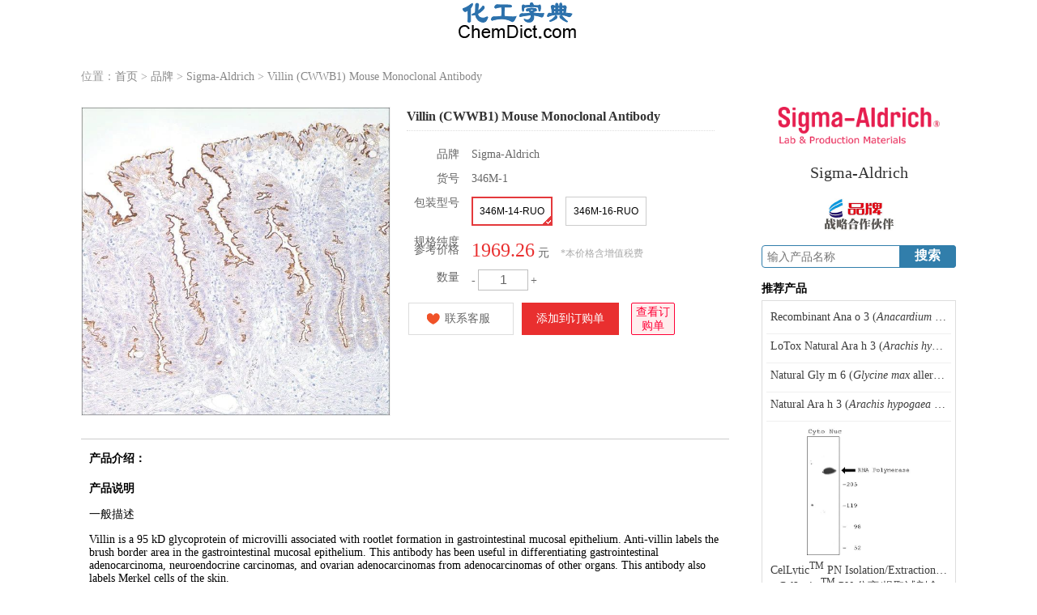

--- FILE ---
content_type: text/html; charset=utf-8
request_url: http://www.chemdict.com/brand_sigma-aldrich/prodt151235.html
body_size: 4951
content:
<!DOCTYPE html>
<html>
<head>
<meta http-equiv="Content-Type" content="text/html; charset=utf-8" />
<title>Villin (CWWB1) Mouse Monoclonal Antibody</title><link href="/data/pub/image2015/style2015.css" rel="stylesheet" type="text/css" /><script type="text/javascript" src="/data/js/jquery.min.js"></script>
<script type="text/javascript" src="/data/js/base64.js"></script>
<script type="text/javascript" src="/data/js/fun2015.js"></script>
<style>
.item_intro .param .box { padding:5px 0 5px 80px;}
.item_intro .param .box .h { width:60px; text-align:right; padding-right:10px;top:5px;}
.item_intro .param .box .d .b1 { color:#555;}

.rlistpro { border:1px solid #ddd; padding:5px; }
.rlists {padding:5px 5px 10px 5px; border-bottom:1px solid #f0f0f0;}
.rlists p { margin:0; padding:0; text-align:center; height:20px; line-height:20px; overflow: hidden;text-overflow: ellipsis;white-space: nowrap;}
.rlists p.mc{ text-align:left;}
.rlistpro .rlists:last-child { border-bottom:0;}
.rlists .rlimg { text-align:center;}
.rlists .rlimg img {max-width:180px; max-height:160px;}

/*产品搜索框*/
.rdivsearch {padding:0px; margin:10px 0px; position:relative; height:30px;}
.rsearchinput {border: 1px solid #317eab;border-radius:4px; font-size:14px; height:24px; width:230px; padding-left:6px; outline:none;}
.rsearchbtn { background:#317eab; border-top-right-radius:4px;border-bottom-right-radius:4px; position:absolute; top:0; right:0; width:70px; height:28px; border:0px; cursor:pointer; color:#FFFFFF;font-size:16px; font-weight:bold; }
</style>
</head>

<body>
<table width="960" cellpadding="0" cellspacing="0" border="0" align="center">
  <tr>
    <td align="center"><img src="/image/chemdict-logo.gif" width="160"/>&nbsp;</td>
  </tr>
</table>
<table width="960" cellpadding="0" cellspacing="0" border="0" align="center">
  <tr>
    <td align="center">&nbsp;</td>
  </tr>
</table>
<div style="clear:both;" class="msg"></div>
<div class="divcenter pagepos">位置：<a href="/">首页</a> > <a href="/brand/">品牌</a> > <a href="plist.html">Sigma-Aldrich</a> > <a href="prodt151235.html">Villin (CWWB1) Mouse Monoclonal Antibody</a></div>
<div class="divcenter" >
<div style="width:800px; float:left;">
<div>	<div class="item_zoom">
			<div id="pr_pic_zoom" style="cursor: default;"><a href="javascript:void(0);" rel="nofollow"><img id="proimg" src="/data/daily/2022/01/04/135606_915903_ex_151235.jpg"></a></div>
			<span style="position: absolute; top: 0px; left: 0px; width: 50px; height:50px;display: none;" class="ks-imagezoom-lens"></span>
<div id="zoom_box" style="display: none;"><a href="#" target="_blank" rel="nofollow"><img id="zoomproimg" src=""></a></div>	</div>
	<div class="item_intro" style="width:380px;"><form action="cart.html" id="formaddtocart" method="post" enctype="application/x-www-form-urlencoded">
	<input name="Act" type="hidden" value="AddItem" />
	<input name="ProID" type="hidden" value="151235" />
			<h1 class="title">Villin (CWWB1) Mouse Monoclonal Antibody</h1>
			<p class="desc"></p>
			<div class="param"><div class="box">
					<div class="h">品牌</div>
					<div class="d">Sigma-Aldrich</div>
				</div><div class="box">
					<div class="h">货号</div>
					<div class="d">346M-1</div>
				</div>				<div class="box mbox" id="modelListBox">
					<div class="h">包装型号</div>
					<div class="tl">
						<ul id="modelList"><li class="y current" ItemId="306639" xinghao="346M-14-RUO" cpbh="346M-14-RUO" minsalenum="1>" price="1969.26"><a href="javascript:void(0)"><span>346M-14-RUO</span></a><div style="clear:both"></div></li><li class="y" ItemId="306640" xinghao="346M-16-RUO" cpbh="346M-16-RUO" minsalenum="1>" price="7942.57"><a href="javascript:void(0)"><span>346M-16-RUO</span></a><div style="clear:both"></div></li>							<div style="clear:both"></div>
						</ul>
					</div>
				</div>
				
				<div class="box" id="inventoryBox">
					<div class="h">规格纯度</div>
					<div class="d">
						<div id="itemInventory"><span class="b1"></span></div>
					</div>
				</div>
				<div class="box" id="priceBox">
					<div class="h">参考价格</div><div class="d">
<span class="b2" id="itemPrice">1969.26</span>
							<span class="item_unit" id="itemUnit">元</span>
							<span class="price_tax" id="priceTax"><span>*</span>本价格含增值税费</span>
							<div id="vipbox"></div>					</div>
				</div>
				<div class="box probox" id="prbox">
					<div class="h">促销</div>
					<div class="d">
						<div class="coupon_list" id="coupon_list" style="display: none;"></div><div class="clear"></div>
						<div class="gift" id="gift"></div><div class="clear"></div>
						<div class="cxbox" id="cxbox"></div><div class="clear"></div>
						<div id="relief" class="relief"></div><div class="clear"></div>
					</div>
				</div>
				
				<div class="box" id="inventoryBox">
					<div class="h">数量</div>
					<div class="shuliang"><span class="minus"><font>-</font></span><input name="sl" id="sl" type="text" class="sl" size="3" value="1" /><span class="plus"><font>+</font></span></div>
				</div>
			</div>
			<div class="intro_bottom">
				<div class="service_box"><a href="http://wpa.qq.com/msgrd?v=3&uin=3507117472&site=qq&menu=yes" rel="nofollow" class="service_btn" id="serverBtn" target="_blank">联系客服</a></div><a href="javascript:void(0)" onclick="addToCart()" id="addcart_btn" class="addcart_btn">添加到订购单</a><a href="cart.html" class="cart_list"><span></span>查看订购单</a>
				
			</div><input name="ItemId" id="ItemId" type="hidden" value="306639" />
			<input name="minsalenum" id="minsalenum" type="hidden" value="" />
			</form>
		</div>
	<div style="clear:both"></div>
</div>



<div class="main" style="width:800px;">
	<div style="border-top: 1px solid #CCC; width:800px; margin-top:10px; float:left"><div class="prodetail_cont ueditorcontent" style="border:0;"><div style="font-weight:bold; line-height:2.0; margin-bottom:12px;">产品介绍：</div><p><strong>产品说明</strong></p><p>一般描述</p><p>Villin is a 95 kD glycoprotein of microvilli associated with rootlet formation in gastrointestinal mucosal epithelium. Anti-villin labels the brush border area in the gastrointestinal mucosal epithelium. This antibody has been useful in differentiating gastrointestinal adenocarcinoma, neuroendocrine carcinomas, and ovarian adenocarcinomas from adenocarcinomas of other organs. This antibody also labels Merkel cells of the skin.</p><p>质量</p><p><table cellspacing="0" cellpadding="0" border="0" width="100%" ><tbody><tr><td width="25%" align="center" valign="middle"><img border="0" alt="" src="https://www.sigmaaldrich.cn/deepweb/assets/sigmaaldrich/marketing/global/images/flags/flag-us/flag-us.jpg"/><br/>IVD</td><td width="25%" align="center" valign="middle"><img border="0" alt="" src="https://www.sigmaaldrich.cn/deepweb/assets/sigmaaldrich/marketing/global/images/flags/flag-ca/flag-ca.jpg"/><br/>IVD</td><td width="25%" align="center" valign="middle"><img border="0" alt="" src="https://www.sigmaaldrich.cn/deepweb/assets/sigmaaldrich/marketing/global/images/flags/flag-eu/flag-eu.jpg"/><br/>IVD</td><td width="25%" align="center" valign="middle" ><img border="0" alt="" src="https://www.sigmaaldrich.cn/deepweb/assets/sigmaaldrich/marketing/global/images/flags/flag-jp/flag-jp.jpg"/><br/>RUO</td></tr></tbody></table></p><p>联系</p><p>Villin Positive Control Slides, Product No. 346S, are available for immunohistochemistry (formalin-fixed, paraffin-embedded sections).</p><p>外形</p><p>Solution in Tris Buffer, pH 7.3-7.7, with 1% BSA and &lt;0.1% Sodium Azide</p><p>制备说明</p><p>Download the IFU specific to your product lot and format<br/><i>Note: This requires a keycode which can be found on your packaging or product label.</i><br/><br/>Download the latest released IFU<br/><i>Note: This IFU may not apply to your specific product lot.</i></p><p>其他说明</p><p>For Technical Service please contact:  800-665-7284 or email: service@cellmarque.com</p><p>法律信息</p><p>Cell Marque is a trademark of sigma-aldrich Co. LLC</p><p><strong>基本信息</strong></p><table cellspacing="0" cellpadding="2" border="1" bordercolor="#f2f2f2" width="100%"><tbody><tr><td>NACRES</td><td>NA.41</td></tr></tbody></table><p><strong>产品性质</strong></p><table cellspacing="0" cellpadding="2" border="1" bordercolor="#f2f2f2" width="100%"><tbody><tr><td>质量水平</td><td>500<br />100</td></tr><tr><td>生物来源</td><td>mouse</td></tr><tr><td>偶联物</td><td>unconjugated</td></tr><tr><td>抗体形式</td><td>diluted ascites fluid</td></tr><tr><td>antibody product type</td><td>primary antibodies</td></tr><tr><td>克隆</td><td>CWWB1, monoclonal</td></tr><tr><td>描述</td><td>For In Vitro Diagnostic Use in Select Regions (See Chart)</td></tr><tr><td>形式</td><td>buffered aqueous solution</td></tr><tr><td>species reactivity</td><td>human</td></tr><tr><td>包装</td><td>vial of 0.1&#160;mL concentrate (346M-14)<br />vial of 0.5&#160;mL concentrate (346M-15)<br />bottle of 1.0&#160;mL predilute (346M-17)<br />vial of 1.0&#160;mL concentrate (346M-16)<br />bottle of 7.0&#160;mL predilute (346M-18)</td></tr><tr><td>manufacturer/tradename</td><td>Cell Marque<sup>&#8482;</sup></td></tr><tr><td>technique(s)</td><td>immunohistochemistry (formalin-fixed, paraffin-embedded sections): 1:100-1:500</td></tr><tr><td>同位素/亚型</td><td>IgG1</td></tr><tr><td>控制</td><td>colon</td></tr><tr><td>运输</td><td>wet ice</td></tr><tr><td>储存温度</td><td>2-8℃</td></tr><tr><td>可视化</td><td>cytoplasmic</td></tr></tbody></table>	</div>	</div>
    
    

	<div style="clear:both"></div>
</div>
</div>
<div style="width:240px; float:right;">
	
	<div style="display:table-cell; width:240px; text-align:center;"><img src="/data/daily/2022/03/28/111009_729652_logo_1013396.png" style="max-width:200px; max-height:60px;" /></div>	<p style="text-align:center; font-size:20px; color:#333;">Sigma-Aldrich</p>
    <p style="text-align:center"><img src="/data/pub/pic/brandpartner.jpg" width="100"></p>
    <div class="rdivsearch">
<form name="form1" method="GET" action="plist.html" style="margin-bottom:0" autocomplete="off"><input type="text" name="s" value="" placeholder="输入产品名称" class="rsearchinput" maxlength="80"><input type="submit" name="" value="搜索" class="rsearchbtn"></form></div>
<div style="line-height:28px; font-weight:bold">推荐产品</div><div class="rlistpro"><div class="rlists"><a href="prodt151332.html" target="_blank" title="Recombinant Ana o 3 (<i>Anacardium occidentale</i> allergen 3), Cashew"><p class="mc">Recombinant Ana o 3 (<i>Anacardium occidentale</i> allergen 3), Cashew</p></a></div><div class="rlists"><a href="prodt151339.html" target="_blank" title="LoTox Natural Ara h 3 (<i>Arachis hypogaea</i> allergen 3), peanut"><p class="mc">LoTox Natural Ara h 3 (<i>Arachis hypogaea</i> allergen 3), peanut</p></a></div><div class="rlists"><a href="prodt151346.html" target="_blank" title="Natural Gly m 6 (<i>Glycine max</i> allergen 6), soybean"><p class="mc">Natural Gly m 6 (<i>Glycine max</i> allergen 6), soybean</p></a></div><div class="rlists"><a href="prodt151353.html" target="_blank" title="Natural Ara h 3 (<i>Arachis hypogaea</i> allergen 3), peanut"><p class="mc">Natural Ara h 3 (<i>Arachis hypogaea</i> allergen 3), peanut</p></a></div><div class="rlists"><a href="prodt151360.html" target="_blank" title="CelLytic<sup>TM</sup> PN Isolation/Extraction Kit"><div class="rlimg"><img src="/data/daily/2022/03/29/195459_987745_ex_151360.jpg"></div><p>CelLytic<sup>TM</sup> PN Isolation/Extraction Kit</p><p>CelLytic <sup>TM</sup> PN 分离/提取试剂盒</p></a></div><div class="rlists"><a href="prodt151371.html" target="_blank" title="Choline chloride-(<i>trimethyl</i>-d<sub>9</sub>)"><div class="rlimg"><img src="/data/daily/2022/03/29/195504_038811_ex_151371.png"></div><p>Choline chloride-(<i>trimethyl</i>-d<sub>9</sub>)</p><p>氯化胆碱-(<I>三甲基</I>-d<SUB>9</SUB>)</p></a></div><div class="rlists"><a href="prodt151386.html" target="_blank" title="2,4-Diamino-6-(4-methylphenyl)-1,3,5-triazine"><div class="rlimg"><img src="/data/daily/2021/12/20/192512_925594_ex_151386.png"></div><p>2,4-Diamino-6-(4-methylphenyl)-1,3,5-triazine</p><p>2,4-二氨基-6-(4-甲基苯基)-1,3,5-三嗪</p></a></div><div class="rlists"><a href="prodt151405.html" target="_blank" title="Labclear<sup>TM</sup> gas filter"><div class="rlimg"><img src="/data/daily/2021/12/28/164608_388936_ex_151405.jpg"></div><p>Labclear<sup>TM</sup> gas filter</p></a></div><div class="rlists"><a href="prodt151413.html" target="_blank" title="Poly(3-octylthiophene-2,5-diyl)"><div class="rlimg"><img src="/data/daily/2021/12/19/192604_280928_ex_151413.png"></div><p>Poly(3-octylthiophene-2,5-diyl)</p><p>聚(3-辛基噻吩-2,5-二基)</p></a></div><div class="rlists"><a href="prodt151425.html" target="_blank" title="2,3,5,6-Tetrafluoro-4-pyridinecarbonitrile"><div class="rlimg"><img src="/data/daily/2021/12/25/175444_601500_ex_151425.png"></div><p>2,3,5,6-Tetrafluoro-4-pyridinecarbonitrile</p><p>2,3,5,6-四氟吡啶-4-腈</p></a></div></div>
</div>
</div>
<script>

function addToCart(){
	minsalenum=parseInt($("#minsalenum").val());
	sl=parseInt($("#sl").val());
	if (sl<minsalenum) {
		alert('此型号规格最小起售量为'+minsalenum+''); return false;
	}
	$("#formaddtocart").submit();
}
</script>

<div class="footer0"></div>
<div class="footer1"><div style=" clear:both; margin:0 auto; height:30px; margin-bottom:16px; border-bottom:1px solid #ddd;"></div><table width="960" cellpadding="0" cellspacing="0" border="0" align="center">
  <tr>
    <td align="center" height="25">| <a href="/index.php">首页</a> | <a href="/caslist/">CAS NO</a> | <a href="/serv/contract.php">联系我们</a> | <a href="/serv/usrser.php">会员服务</a> | <a href="/serv/ads.php">推广服务</a> | <a href="/serv/flink.php">友情链接</a> |</td>
  </tr>
  <tr align="center"><td>版权所有 CopyRight &copy; 2008-2026 <a href='https://beian.miit.gov.cn/' target=_blank>粤ICP备08119708号</a></td></tr>
</table><div style="height:20px;"></div></div></body>
</html>


--- FILE ---
content_type: text/css
request_url: http://www.chemdict.com/data/pub/image2015/style2015.css
body_size: 14313
content:
/* CSS Document */

body { margin:0px;font-size:14px;}
form { margin:0px; padding:0px;}
a { text-decoration:none; color:#3d3d3d;}
a.noline:hover { text-decoration:none;}
h1 { font-size:20px; line-height:1.8;}
a:hover { text-decoration:underline; color:#ff0000;}
a.listtitle { font-size:1.5em; font-weight:bold; color:#555555;}
a.listtitle:hover { text-decoration:underline; color:#ff0000;}
li {list-style: none outside none;}
ul {padding:0px; margin:0px; }
td { word-break:break-all;word-WRBP: break-word;white-space:normal; }
.ascell { height:100%; width:100%; display: flex;  align-items: center;  justify-content: center;}
.ascell>img { max-height:100%; max-width:100%;}
.divtop { border-bottom:1px solid #d8d8d8; background-color:#f9f9f9; }
.divtop2 {  margin:0px auto;width:1080px; height:31px; line-height:31px; font-size:12px; }
span.topa { display:inline-table; float:left; line-height:24px; padding-top:5px;}
span.topa a {padding:0px 14px; margin-top:2px; color:#555555; } 
span.topa a:hover { text-decoration:none; }
ul.na li.topa { display:inline-table; float:right; line-height:24px; padding-top:5px; width:80px;font-size:12px;}
ul.na li.topa a {padding:0px 14px; margin-top:2px; color:#555555; } 
ul.na li.topa a:hover { text-decoration:none; }
.btn_login { background:url(btn_login.png) left no-repeat; width:42px; height:20px; line-height:20px; border:0px; vertical-align:middle;cursor:pointer; }
input.toplogin { border:1px solid #aaaaaa; height:18px; line-height:18px; padding-left:6px; width:100px; vertical-align:middle; }
img { border:0px; }
.clearfix{ clear:both;}
.a_xl{background:url(sanjiao.png) 62px 10px no-repeat;float:right;width:86px;position:relative;}
.a_xl:hover{background:url(sanjiao.png) 62px -18px no-repeat; background-color:#ff9b19;}
.xl_list{width:88px;position:absolute;right:0;top:24px;border-top:0;z-index:9999;}
.popul li{border-bottom:1px solid #dddddd;height:32px;line-height:32px;background:#ffffff; }
.popul li:hover{background:#ddf5fb;color:#E67902;}
.linktofuwu { margin-left:2px;width:120px; border:2px solid #ff9b19;  padding:0px; }
.linktowap {  margin-left:-172px;background-color:#FFFFFF;padding:10px 10px; border:2px solid #ff9b19; text-align:center; font-size:14px; line-height:1.8;}
.pagepos { height:30px; font-size:14px; color:#999; }
.pagepos a { color:#888; }
.topcenter { width:500px; height:60px; float:left;  margin-left:45px; margin-top:20px; }
.topsearch { width:306px; height:100px; float:right; }
.searnav { padding:0px; height:22px; width:270px; margin-top:20px;}
.searnav ul { margin:0px; padding:0px; margin-left:0px;}
.searnav li{color:#333333;  height:22px; line-height:24px;display:block;float:left; margin-left:-2px;}
.searnav li a{color:#333333;  height:22px;  display:block; padding:0px 16px; }
.searnav li a:hover{color:#FF1111;  display:block;text-decoration:none;}
.searnav li a#curs{color:#ffffff;; display:block; background-color:#1d6aab; font-weight:bold;}
input.topsearch {width:230px; height:30px; line-height:32px; padding-left:8px; float:left; border:0px; outline:none; }
.topsearch_border { width:300px; height:32px; border:3px solid #1d6aab; margin-left:-2px; margin-top:0px; }
.btn_topsearch { width:60px; height:32px; line-height:32px; background-color:#1d6aab; float:right; border:0px; font-size:16px; color:#FFFFFF;  }
.color999 { color:#999999;}
.color666 { color:#666666;}
.color333 { color:#333333;}
.font12 { font-size:12px; }
.font14 { font-size:14px!important; }
.font14 td {font-size:14px!important; }
.right { text-align:right; }
span.h20 { line-height:20px;font-size:12px;}
span.h22 { line-height:24px;font-size:14px;}
span.h24 { line-height:24px;font-size:14px;}
span.h26 { line-height:28px;font-size:16px;}
input.buysearch {width:320px; height:30px; line-height:32px; padding-left:8px; float:left; border:0px; font-size:1.2em;}
.buysearch_border { width:410px; height:32px; border:3px solid #fec165; margin-left:30px; margin-top:0px; }
.btn_buysearch { width:81px; height:32px; line-height:32px; background-color:#fec165; float:left; border:0px; font-size:16px; color:#333333; font-weight:bold; cursor:pointer; }

.ueditorcontent table { border-collapse: collapse; max-width:800px!important; }
.ueditorcontent table td, th { padding: 5px 10px; border: 1px solid #DDD;}
.ueditorcontent td p { margin: 0; padding: 0; }

.pl10 { padding-left:10px; }
.lh18 { line-height:1.8;}
.lh20 { line-height:2.0;}
a.c1 { color:#660000 }
a.c2 { color:#ff6600 }
a.c3 { color:#e5430a }
a.c4 { color:#720552 }
a.c5 { color:#060fb5 }
a.c6 { color:#6a4b02 }
a.c7 { color:#d62705 }
a.c8 { color:#093a01 }
a.c9 { color:#034e57 }

.mainnavbg { background:#1d6aab; height:40px; margin:0px auto; }
.mainnav { margin:0px auto;width:1080px; height:38px; line-height:38px;  text-align:center }
.mainnav ul { padding:0px; margin:0px; font-family:'΢���ź�';}
.mn{ height:32px; line-height:32px;display:block;float:left; margin-left:2px;}
.mna{color:#ffffff; height:34px; line-height:34px;  display:block; padding:0px 12px; letter-spacing:1px; font-size:16px; font-weight:bold; margin-top:4px; border-bottom:2px solid #1d6aab;}
.mna:hover{color:#ff0000; background-color:#ffffff;text-decoration:none;border-bottom:2px solid #ffffff;}
.mna#navcur{ background-color:#FFFFFF; color:#000000;border-bottom:2px solid #ffffff;}
.mna.navcur2{ background-color:#ffffff; color:#ee0000;border-bottom:2px solid #ffffff;border-right:2px solid #ffffff; margin-right:-2px;}
.onekeysendbuy {color:#000; float:right; margin-top:-25px; font-size:12px; line-height:22px; border-radius:4px; padding:2px 13px; background:#fff;}

#navpop, #navpop li ul {list-style-type:none; z-index:100; } 
#navpop li { float:left; }
#navpop li ul { display:none;top:172px; width:20px; position:absolute;border-left:2px solid #1d6aab;border-right:2px solid #1d6aab;margin-left:-2px; } 
#navpop li ul li {  margin-left:0px; background-color:#ffffff; text-align:left; border:0;border-bottom:1px solid #d5dee6;} 
#navpop li ul.lih li { height:32px; width:100%;}
#navpop li ul li a { color:#555555; font-size:14px;line-height:30px; padding-left:20px; font-weight:normal; margin-top:0px;border:0;}
#navpop li ul li a:hover { color:#ee0000; text-decoration:none;}
#navpop li ul li.subnavend {height:2px; background-color:#1d6aab; border:1px solid #1d6aab; border-top:0;}
#navpop li ul li.subnavestart {height:2px; border:0px; background-color:#1d6aab; }
#navpop li ul li.subnavestart div {width:60px; height:2px; float:left; background-color:#FFFFFF }
.navpop2 li { width:302px; padding-bottom:-1px; }
.navpop2 span {display:block;width:150px;float:left;line-height:32px; height:32px;border-bottom:1px solid #d5dee6;border-right:1px solid #d5dee6;}

.nav20 { height:34px; background-color:#f8f8f8;}
.nav2 	{width:1080px; margin:0px auto; font-family:'΢���ź�'; } 
.nav2 span { display:inline-block; line-height:24px; padding-top:5px;}
.nav2 a {padding:0px 15px; margin-top:2px; border-right:1px solid #d8d8d8; color:#666666; font-size:14px; font-weight:bold;}
.nav2 a:hover { text-decoration:none; color:#dd0000; }
.divcenter {width:1080px; margin:0px auto; margin-top:16px;}
.hotnews { width:240px; height:60px; overflow:hidden; margin-top:8px;}
.hotnew2 { float:left; width:100px; height:60px; }
.hotnewimg { width:90px; height:60px;}
.topnewleft { width:225px; height:25px; line-height:25px; background:url(lineleft.png) left no-repeat; overflow:hidden; padding-left:15px;}
.newleft2 { width:330px; height:27px; line-height:28px; background:url(lineleft.png) left no-repeat; overflow:hidden; padding-left:15px;}
.newleft2 a { font-size:14px;}
.rightlogin { width:250px; height:40px;background:url(rightlogin.png) left no-repeat; }
.rightlogin a { margin-left:50px; margin-right:20px; color:#FFFFFF; font-size:14px; line-height:40px;}
.rtopnav { width:230px; height:40px; border-bottom:1px solid #dddddd; margin-left:10px;}
.rtopnav a {line-height:40px; height:45px; padding:10px 14px; padding-bottom:20px; text-decoration:none;}
.rtopnav a.cura {background:url(rtopnav.png) left no-repeat; background-position:0 37px; color:#ee0000; }
.rtopnav a:hover { text-decoration:none; color:#dd0000; }
.rtnavcont { height:94px; margin-top:12px; border-bottom:1px solid #dddddd;}
.buytop1 { display:block; width:8px; height:12px; float:left; margin-top:5px; margin-right:10px;  line-height:12px; padding-left:2px; border:1px solid #cb5730; background-color:#f47202; color:#FFFFFF; }
.buytop3 { display:block; width:8px; height:12px; float:left; margin-top:5px; margin-right:10px;  line-height:12px; padding-left:2px; border:1px solid #8a8889; background-color:#acacae; color:#FFFFFF; }
.hotzc {width:78px; height:26px; line-height:26px; margin-left:10px; margin-right:-6px; margin-top:10px; display:inline-block; background-color:#f0f0f0; border:1px solid #dcdcdc; text-align:center;}
ul.cptj {padding:10px; width:515px;}
ul.cptj li { width:245px; height:25px; line-height:25px; overflow:hidden; display:inline-block; float:left; margin:0px; padding:0px; }
.proleft { display:block; width:36px;  float:left; margin-top:0px; margin-right:4px;  padding-left:2px; color:#fe5500; font-size:12px;}
.proname1 { display:inline-table; width:190px;overflow:hidden; }
.viptype2 { display:inline-block; height:23px; line-height:23px; width:20px; background:url(viptype2.png) left no-repeat; }

.ind_pro_til {line-height:20px; font-size:18px; font-weight:bold; padding-left:10px;border-left:3px solid #246eb5; color:#246eb5;height:20px; margin:8px 0px; float:left;}

.qynewsl { width:225px; height:25px; line-height:25px;  overflow:hidden; padding-left:5px; }
.qynewsl i { width: 6px;height: 6px;background-color: #4f87db;border-radius: 50%; display: inline-block;margin-right:8px; margin-top:10px; vertical-align:top; }

.floorleft { width:579px; height:280px; float:left; padding-right:20px; padding-bottom:20px; }
.floorright { width:580px;height:280px; float:left; padding-left:20px; }
.divfloortitle { border-bottom:2px solid #e9e9e9 }
.floortitle { background:url(flags.png) left no-repeat; background-position:0px 7px; padding:0px 6px; padding-left:26px; border-bottom:2px solid #185b8d; margin-bottom:-2px; display:block; width:70px;  line-height:26px; padding-top:4px; font-size:16px;color:#333333;} 
.content  { margin-left:0px; padding:16px 8px; line-height:1.8; }
.pro_list { padding:0px; margin: 0px;}
.pro_list ul{ font-weight:normal;}
.pro_list ul li{margin-top:16px;  margin-right:0px; list-style: none none;width:188px; height:270px;line-height:22px; display:inline-table; border:0; }
.li_div0{background-color:#FFFFFF; ;width:188px; height:270px; float:left;}
.bgred { background-color:#ff7311;float:left;width:198px; height:280px; margin-bottom:20px; margin-left:18px;}
.bgd8 { background-color:#d8d8d8;float:left;width:198px; height:280px; margin-bottom:20px; margin-left:18px;}
.li_div{background-color:#FFFFFF;width:184px; height:262px;line-height:22px;  padding:8px 6px; border:0; margin:1px; }
.li_div .pimg { width:180px; height:135px; display:table-cell; text-align:center; vertical-align:middle; }
.li_div .pimg img { max-height:135px; max-width:180px;}
.proimg { overflow:hidden;padding:0px; margin:0px;}
.proimg  > img {
  transition: .3s transform;
  /*transform: translateZ(0);
   hack */
}
.proimg:hover > img {
  transform: scale(1.2, 1.2);
  transition: .5s transform;}
.floor1080 { width:1080px; margin-top:30px; padding-right:20px; padding-bottom:20px; }
.prolist528 { padding:0px; margin: 0px; width:517px; border-top:2px solid #246eb5;}
.prolist528 ul{ font-weight:normal; width:528px;}
.prolist528 ul li{border: 1px solid #e2e2e2;margin-top:0px; margin-bottom:0px; margin-right:-1px; list-style:none;width:144px;line-height:22px; display:inline-table; padding:8px 6px; padding-bottom:15px; }
.prolist528 ul li.bf1 {border: 1px solid #ff7311; margin-right:0px;width:144px;}
.prolist528 ul li.bf0 {border: 1px solid #e0e0e0; margin-right:0px;width:144px;}


.pro_list1080 { padding:0px; margin: 0px; width:517px; border-top:2px solid #246eb5;}
.pro_list1080 ul{ font-weight:normal; width:528px;}
.pro_list1080 ul li{border: 1px solid #e2e2e2;margin-top:0px; margin-bottom:0px; margin-right:-1px; list-style:none;width:145px;line-height:22px; display:inline-table; padding:8px 6px; padding-bottom:15px; }
.pro_list1080 ul li.bf1 {border: 1px solid #ff7311; margin-right:0px;width:140px;}
.pro_list1080 ul li.bf0 {border: 1px solid #e0e0e0; margin-right:0px;width:140px;}
.procat_top { width:230px; height:30px; border-bottom:1px solid #dddddd;  }
.procat_top span {padding-left:15px; font-size:16px; font-weight:bold; color:#FFFFFF;line-height:30px;}
.procat_top span.c2 {padding-left:15px; font-size:16px; font-weight:bold; color:#FFFFFF;  height:30px; display:block;background:url(left_catalog_top.png) no-repeat left; background-position:-10px -30px;}
.procat_top span.c3 {padding-left:15px; font-size:16px; font-weight:bold; color:#FFFFFF; line-height:30px; height:30px; display:block;background:url(left_catalog_top.png) no-repeat left; background-position:-80px 0px;}
.procat_top span.c4 {padding-left:15px; font-size:16px; font-weight:bold; color:#FFFFFF; line-height:30px; height:30px; display:block;background:url(left_catalog_top.png) no-repeat left; background-position:-50px 0px;}

.li_div .line { height:10px; margin-bottom:6px; border-bottom: 1px dotted #e0e0e0; }
.li_div .proname { height:38px; line-height:18px; overflow:hidden; }
.li_div .progz { color:#666666; width:180px; height:20px; overflow:hidden; font-size:12px;}
.li_div .projg { color:#FF5500;font-family: arial; width:180px; height:30px; line-height:30px; overflow:hidden; font-size:18px;}
.li_div .progzm { color:#666666; width:180px; height:36px; line-height:38px; overflow:hidden; font-size:18px;font-family: arial;font-weight: 700;}
.li_div .progzm span { font-weight:normal; line-height:22px;}
.li_div .dwmc { width:180px; height:26px; line-height:26px; overflow:hidden; }
.li_div .dwmczm { width:180px; height:26px; overflow:hidden; }
.li_div .dwmc a { font-size:12px;color:#888; }
.li_div .dwmc a:hover { color:#FF0000}
.li_div .zl a { color:#666666; font-size:12px; }
.li_div .zl a:hover { color:#FF0000}

div.plist4 { margin-left:-10px;}
div.plist4>div { width:170px; height:226px; float:left; margin: 15px 12px; border:1px solid #ddd;}
div.plist4>div:hover { border:1px solid #fc9c20;}
div.plist4>div .imgdiv { width:170px; height:160px; text-align:center; display:table-cell; vertical-align:middle; overflow:hidden;}
div.plist4>div .imgdiv img { max-width:150px; max-height:150px; border:0;transition: .3s transform; }
div.plist4>div:hover .imgdiv  img {
  transform: scale(1.15, 1.15);
  transition: .5s transform;}
div.plist4>div a:hover { text-decoration:none;}
div.plist4>div .cas { padding:2px 5px; margin:0; line-height:1.0;font-size:14px; text-decoration:none;}
div.plist4>div .proname { font-size:14px; height:36px; line-height:18px; text-decoration:none; margin:2px 5px; overflow:hidden; word-break: break-all; text-overflow: ellipsis;display:-webkit-box;-webkit-box-orient:vertical; -webkit-line-clamp:2;}

.pc1 { line-height:30px; height:30px; display:block;background:url(left_catalog_top.png) no-repeat left; background-position:-70px 0px;}
.pc2 { line-height:30px; height:30px; display:block;background:url(left_catalog_top.png) no-repeat left; background-position:0px 0px;}
.pc3 { line-height:30px; height:30px; display:block;background:url(left_catalog_top.png) no-repeat left; background-position:-70px 0px;}
.pc4 { line-height:30px; height:30px; display:block;background:url(left_catalog_top.png) no-repeat left; background-position:-40px 0px;}
.pc1y { line-height:30px; height:30px; display:block;background:url(left_catalog_top.png) no-repeat left; background-position:-70px -30px;}
.pc2y { line-height:30px; height:30px; display:block;background:url(left_catalog_top.png) no-repeat left; background-position:0px -30px;}
.pc3y { line-height:30px; height:30px; display:block;background:url(left_catalog_top.png) no-repeat left; background-position:-70px -30px;}
.pc4y { line-height:30px; height:30px; display:block;background:url(left_catalog_top.png) no-repeat left; background-position:-40px -30px;}
.procat { width:230px; height:30px; border-bottom:1px solid #dddddd; background-color:#f7f7f7; }
.procat em.close { padding-left:26px; width:20px; line-height:30px; background:url(left_close.png) no-repeat left; background-position: 8px 4px;cursor:pointer;}
.procat em.open { padding-left:26px; width:20px; line-height:30px; background:url(left_open.png) no-repeat left; background-position: 8px 4px; cursor:pointer;}
.procat span { line-height:30px; font-size:14px;color:#666666; cursor:pointer;}
.procat .c2 { color:#666666; text-decoration:none;}
.procat .c2:hover { color:#333333;}
.procat2 { width:204px; }
.procat2 em.close { padding-left:20px; width:20px; line-height:30px; background:url(left_close.png) no-repeat left; background-position: 2px 4px;cursor:pointer;}
.procat2 em.open { padding-left:20px; width:20px; line-height:30px; background:url(left_open.png) no-repeat left; background-position: 2px 4px; cursor:pointer;}
.procat2 span {	line-height:30px;font-size:14px;color:#666666; cursor:pointer;}
.procat2 a {	line-height:30px;font-size:14px; color:#111111;}
.procat3 { width:183px; height:30px; overflow:hidden; }
.procat3 em.close { padding-left:20px; width:20px; line-height:30px; background:url(left_close.png) no-repeat left; background-position: 2px 4px;cursor:pointer;}
.procat3 em.open { padding-left:20px; width:20px; line-height:30px; background:url(left_open.png) no-repeat left; background-position: 2px 4px; cursor:pointer;}
.procat3 span {	line-height:30px;font-size:14px;color:#666666;}
.procat3 a {	line-height:30px;font-size:14px; color:#111111;}
.procat4 { width:180px; height:30px; overflow:hidden; }
.procat4 em.close { padding-left:20px; width:20px; line-height:30px; background:url(left_close.png) no-repeat left; background-position: 2px 4px;cursor:pointer;}
.procat4 em.open { padding-left:20px; width:20px; line-height:30px; background:url(left_open.png) no-repeat left; background-position: 2px 4px; cursor:pointer;}
.procat4 span {	line-height:30px;font-size:14px;color:#666666;}
.procat4 a {	line-height:30px;font-size:14px; color:#000000;}
.prodetail_cxd { font-size:18px; padding:2px 8px; background: url(../pic/icons30.png) 0 3px no-repeat; padding-left:34px; }
.prodetail_cpjs { font-size:18px; padding:2px 8px; background: url(../pic/icons30.png) 0 -28px no-repeat; padding-left:34px; }
.prodetail_anli { font-size:18px; padding:2px 8px; background: url(../pic/icons30.png) 0 -58px no-repeat; padding-left:34px; }
.prodetail_user { font-size:18px; padding:2px 8px; background: url(../pic/icons30.png) 0 -88px no-repeat; padding-left:34px; }
.prodetail_cert { font-size:18px; padding:2px 8px; background: url(../pic/icons30.png) 0 -118px no-repeat; padding-left:34px; }
.prodetail_base { font-size:18px; padding:2px 8px; background: url(../pic/icons30.png) 0 -270px no-repeat; padding-left:34px; }
.prodetail_pinglun { font-size:18px; padding:2px 8px; background: url(../pic/icons30.png) 0 -330px no-repeat; padding-left:34px; }
.prodetail_cont { font-size:14px; padding:10px; border-top:2px solid #dddddd; border-bottom:2px solid #dddddd; }
.prodetail_cont table { border-collapse: collapse; }
.prodetail_cont table td, th { padding: 5px 10px; border: 1px solid #DDD;}
.prodetail_cont td p { margin: 0; padding: 0; }
.prodetail_cont p>img { vertical-align:top; /*����ͼƬ��ֱ��϶*/ }

.newslist {border-bottom:1px dotted #999999; padding:12px 8px;}
.newslist a { font-size:1.25em; font-weight:bold; color:#666666 }
.newslistimg { float:left; width:100px; height:75px;}
.newslisttxt { font-size:14px; line-height:22px; padding-left:20px; color:#666666; height:65px; overflow:hidden; margin-top:8px;}
.nldate { float:right; color:#666666;font-size:14px;}
.kwsl{ padding:5px;}
.kwsl a { font-size:14px; color:#aaaaaa; font-weight:normal; margin-left:18px;}
.kwsl a:hover { text-decoration:none; color:#666666;}
.btnprolist { margin-top:8px; margin-right:-8px; height:24px; }
.btnprolist a {display:block; width:66px; height:22px; font-size:12px; line-height:22px; float:left; text-align:center; border:1px solid #0570a3; color:#0570a3; background-color:#d3eff8;border-radius:6px;}
.btnprolist a:hover { border:1px solid #d20808;color:#ff0000;text-decoration:none; background-color:#f9e0bd;  }

.pldw { width:140px; height:30px; line-height:30px; padding-top:4px; overflow:hidden; text-align:center; }
.pldw a { color:#004098;}
.plna { height:32px; line-height:16px; margin-top:12px; overflow:hidden; text-align:center; }
.brandRecShow { position:relative;}
.brsImg { width:570px; height:270px; position:relative; z-index:1; float:left;}
.brsImg li { width:570px; height:270px; position:absolute; left:0px; top:0px; z-index:8;}
.brsBtn { height:27px; position:relative; z-index:1; float:right; margin-top:-30px; margin-right:30px;}
.brsBtn li { width:25px; height:27px; line-height:27px; padding-right:2px; text-align:center; background:url(brand_show_btn.png) -31px 0px no-repeat; _background:#ffffff; overflow:hidden; color:#474646; float:left; margin-right:4px; cursor:pointer;}
.brsBtn li.bcur { background-position:0px 0px; _background:#0e37b8; color:#ffffff;}

.divfloor_top { background:#185b8d; height:5px; margin:0px auto; }
.divfloor { background:#f0f0f0; padding-top:10px; margin:0px auto; }

span.rednum {color:#FF2222; font-size:1.2em;}

.divTest{border: 1px solid #dd2222; margin-bottom:20px; }
.filter{border: 1px solid #d8d8d8;  margin-bottom:20px; }
.border1{border: 1px solid #ffffff;  margin-bottom:20px; }
/*.bf0 {border: 1px solid #e0e0e0;  margin-bottom:20px; } */

/*��ҳ����*/
.fyclass{text-align:center; height:43px; line-height:43px; margin:0px auto; color:#666; font-size:0.9em;text-align:center;}
.fyclass .txts{width:40px; height:26px; border:1px solid #ddd; text-align:center; line-height:26px;}
.fyclass li { float:left;} 
.fyclass a{ font-size: 16px; color:#666666; padding:3px 4px;  border:1px solid #C7C7C7; margin-left:5px;  margin-right:5px; background-color:#f7f7f7;}
.fyclass a#cur{border:1px solid #f2be51; background-color: #fdeaa5}
.fyclass a:hover{border:1px solid #cccccc; background-color: #fbd754; text-decoration:none;}
.fyclass a.dis { color:#aaa;}
.fyclass a.dis:hover { color:#aaa;background-color:#f7f7f7;}

.fyclass14{text-align:center; height:43px; line-height:43px; margin:0px auto; color:#666; font-size:0.9em;text-align:center;}
.fyclass14 .txts{width:40px; height:26px; border:1px solid #ddd; text-align:center; line-height:26px;}
.fyclass14 li { float:left;} 
.fyclass14 a{ font-size: 14px; color:#666666; padding:3px 4px;  border:1px solid #C7C7C7; margin-left:5px;  margin-right:5px; background-color:#f7f7f7;}
.fyclass14 a#cur{border:1px solid #f2be51; background-color: #fdeaa5}
.fyclass14 a:hover{border:1px solid #cccccc; background-color: #fbd754; text-decoration:none;}
.fyclass14 input {border:1px solid #999; margin:8px;background-color:#f7f7f7; padding:5px 6px; font-size:16px; min-width:32px; cursor:pointer; border-radius:3px;}
.fyclass14 input.curp{border:1px solid #f2be51; background-color: #fdeaa5}

.fyclass2{text-align:center; margin:0px auto; color:#666; font-size:0.9em;text-align:center;}
.fyclass2 a{ font-size: 16px; color:#666666; padding:2px 6px;  border:1px solid #C7C7C7; margin-right:12px; margin-top:8px; background-color:#f7f7f7;  display:inline-table}
.fyclass2 a#cur{border:1px solid #f2be51; background-color: #fdeaa5}
.fyclass2 a:hover{border:1px solid #cccccc; background-color: #fbd754; text-decoration:none;}

.baiketitle {font-size:16px; font-weight:bold; margin-top:8px;padding:0px 10px; padding-bottom:0px;}
.baikecontent { font-size:14px; line-height:1.7; padding:0px 20px; border-bottom:1px dotted #999999; padding-bottom:12px; }
.baikecontent * { line-height:1.7;font-size:14px;font-size:14px; }
.baikecontent p { margin:0px;padding:0px;}

.toptil {  border-top:3px solid #2692d6;border-right:1px solid #dddddd;border-bottom:1px solid #fff; width:99px; height:32px; line-height:32px; background-color:#FFFFFF; text-align:center; font-size:15px; font-weight:bold; float:left; color:#f0822b; cursor:default; }
.tilnocur {border-top:3px solid #ddd!important; color:#666!important; font-weight:normal!important;   }
.toptil_r { width:100%; height:36px; float:left; border:1px solid #dddddd;   background-color:#fafafa;vertical-align:middle;}
.mctj_pic {	width:1080px; border-left:1px solid #dddddd; }
.mctj_pic ul li	{ width:179px; height:82px; border-right:1px solid #dddddd; border-bottom:1px solid #dddddd; padding:0px; margin:0px 0px; float:left; }
.mctj_pic ul li .mctj_img {width:170px; height:52px;padding:4px 3px; display:table-cell; text-align:center; vertical-align:middle;}
.mctj_pic ul li .mctj_img img { max-width:150px; max-height:40px;}
.mctj_pic ul li a:hover	.mctj_dwmc{ background-color:#f0822b;border-top:1px solid #f0822b; color:#FFFFFF; text-decoration:none; line-height:19px; }
.mctj_pic ul li a:hover	{ text-decoration:none; }
.mctj_dwmc { height:21px; border-top:1px solid #f6f6f6;background-color:#f6f6f6; text-align:center; line-height:21px;  }

.gxgjc {width:1080px; clear:both; border-left:1px solid #dddddd; border-right:1px solid #dddddd; border-bottom:1px solid #dddddd;}
.gxgjc ul { padding:10px 0px 10px 5px;;}
.gxgjc ul li	{ width:162px; height:26px;  padding:0px; margin:8px 8px; float:left; margin-right:7px; }
.gxgjc ul li a	{ text-decoration:none; background-color:#f9f9f6; display:inline-block; height:19px; max-width:142px; overflow:hidden;white-space: nowrap;text-overflow: ellipsis; padding:2px 8px 2px 10px; border:1px solid #f0f0f0; border-radius:12px;color:#222222;}
.gxgjc ul li a:hover { background-color:#afe6f8; border:1px solid #73d0ef; color:#000000;}
.gxgjc ul li.hi { display:none;}

.hzzx {	width:728px; border:1px solid #dddddd; padding:8px 10px; }
.hzzx li {	width:728px; height:30px; border:0px; line-height:30px;	float:left;}
.hzzx li span.til { display:block; float:left; width:430px; height:30px; line-height:30px; overflow:hidden; }
.hzzx li span.til a {  padding-left:24px;background:url(jiantou.png) left no-repeat; background-position:9px -26px;}
.hzzx li span.til a:hover {background-position:10px 4px;}
.hzzx li span.dd { display:block; float:left; margin-left:20px; width:180px; height:30px; overflow:hidden; line-height:30px; }
.hzzx li span.date { display:block; float:left; margin-left:20px; width:76px; height:30px; overflow:hidden; line-height:30px;}
span.label1 { background-color:#f2f2f2; padding:3px 8px; border:1px solid #cccccc; font-size:14px; }
a.more { width:46px; height:16px; display:block; float:right; margin-right:15px; vertical-align:middle; margin-top:10px; }
a.more span { width:46px; height:16px; display:block;background:url(more.png) left no-repeat; }
a.more span.yellow { width:46px; height:16px; display:block;background:url(more2.png) left no-repeat; }

.toptil2 {  border-bottom:1px solid #dddddd; width:99px; height:33px; line-height:35px; background-color:#f0822b; text-align:center; font-size:16px; font-weight:bold; float:left; color:#ffffff; }
.toptil2_r { width:428px; height:33px; float:left; border:1px solid #dddddd;text-align:right;border-left:0px;border-top:0px;  background-color:#fafafa;vertical-align:middle;}
.zp { padding:8px; margin:0px; border:1px solid #dddddd; border-top:0px; }
.zp ul  { padding:0px;}
.zp li {	width:510px; height:28px; border:0px; line-height:28px;	float:left;padding:0px 0px;}
.zp li span.til { display:block; float:left; width:250px; height:26px; line-height:26px; overflow:hidden; }
.zp li span.til a { padding-left:24px;background: url(../pic/icons30.png) -2px -159px no-repeat; }
.zp li span.til a:hover {background-position:-2px -189px;}
.zp li span.dd { display:block; float:left; margin-left:20px; width:140px; height:28px; overflow:hidden;  }
.zp li span.date { display:block; float:left; margin-left:20px; width:76px; height:28px; overflow:hidden; }
.zp li span.til2 { display:block; float:left; margin-left:12px; width:200px; height:28px; line-height:28px; overflow:hidden; }
.zp li span.til2 a { padding-left:10px; }
.zp li span.qg { display:block; float:left; margin-left:12px; width:36px; height:28px; overflow:hidden;}
.zp li span.bt { display:block; float:left; margin-left:0px; width:280px; height:28px; overflow:hidden; }

.zc3 { padding:3px 0px; border:1px solid #dddddd; background-color:#fafafa; margin-bottom:10px; margin-left:10px;}
.zc3 li { width:190px; height:24px; overflow:hidden; line-height:24px; float:left; margin:0px 6px; }
.zc3 li a { color:#666666;}
.zc3 li a:hover { color:#cc0001;}
.zcpptj { padding:0px; background-color:#ffffff; margin-bottom:10px;}
.zcpptj ul { padding:5px 5px;}
.zcpptj_til { padding:5px 0px; font-weight:bold; color:#555555; }
.zcpptj li { width:126px; height:32px; line-height:32px; text-align:center; border:1px solid #dfdfdf; overflow:hidden; float:left; margin:5px 6px; }
.zcpptj li  img { vertical-align:middle;}
.corepara { padding:1px 0px; padding-top:8px; padding-bottom:6px; border-top:1px solid #dddddd; overflow:hidden; }
ul.cptitle li { font-weight:bold; margin-left:0px; float:left; height:24px; color:#666666; margin-right:16px;}
.corepara li { float:left; margin-left:4px; line-height:20px; height:24px;}
.corepara li.im { width:126px; height:50px; line-height:20px; text-align:center;  float:left; margin:5px 6px; }
.corepara li.im .g {border:1px solid #dfdfdf; overflow:hidden;width:126px; height:32px;line-height:32px; display:table-cell; vertical-align:middle;}

.corepara li.im .oe { height:18px; line-height:20px; margin:0px; text-decoration:none;width:126px;}
.corepara li.a a { display:block; padding:1px 6px; background-color:#ffffff; color:#555555;}
.corepara li.a a:hover,a#cur { text-decoration:none; background-color:#afe7f9;border-radius:3px}
.oe {overflow: hidden;white-space: nowrap;text-overflow: ellipsis;width:100px; height:18px;display:inline-table;margin-left:10px;}
.op_cl { float:right;border: 1px solid #ccc; color:#888; font-size:12px; cursor:pointer;height: 20px; padding:0px 8px;line-height: 20px;}
.op_cl em { color:#555555;font-style:normal;}
.none { display:none; }
.hotbrand {border:1px solid #d8d8d8; padding:10px 10px; }
.hotbrand ul li	{ width:129px; margin:10px 10px; height:82px; border:1px solid #dddddd; padding:0px; float:left; }
.hotbrand ul li .hb_img {width:130px; height:52px;padding:4px 3px; display:table-cell; vertical-align:middle; text-align:center; }
.hotbrand ul li .hb_img img { max-width:120px; max-height:44px; }
.hotbrand ul li a:hover	.hb_dwmc{ background-color:#f0822b;border-top:1px solid #f0822b; color:#FFFFFF; text-decoration:none; line-height:19px;  }
.hotbrand ul li a:hover	.hb_img{ border:1px solid #f0822b;padding:2px 2px;width:123px;height:54px;}
.hotbrand ul li a:hover	{ text-decoration:none; }
.hb_dwmc { height:21px; border-top:1px solid #f6f6f6;background-color:#f6f6f6; text-align:center; line-height:21px; overflow:hidden;font-weight:bold; color:#555555; }

.brand {border:1px solid #f0822b; padding:10px 10px; }
.brand ul li	{ width:156px; margin:10px 9px; height:82px; border:1px solid #dddddd; padding:0px; float:left; }
.brand ul li .b_img {width:148px; height:52px;padding:4px 3px; }
.brand ul li .b_img .tdimg { width:78px; height:50px; display: inline-table; }
.brand ul li .b_img .tdimg>div { width:78px; height:50px; display:table-cell; vertical-align:middle; text-align:center;}
.brand ul li .b_img .tdimg>div>img { max-height:50px; max-width:78px;}
.brand ul li a:hover	.b_dwmc{ background-color:#f0822b;border-top:1px solid #f0822b; color:#FFFFFF; text-decoration:none; line-height:19px;  }
.brand ul li a:hover	.b_img{ border:1px solid #f0822b;padding:2px 2px; padding-right:4px;width:148px;height:54px;}
.brand ul li a:hover	{ text-decoration:none; }
.b_dwmc { height:21px; border-top:1px solid #f6f6f6;background-color:#f6f6f6; text-align:center; line-height:21px; overflow:hidden; font-weight:bold;color:#555555;}
.b_lab { float:right; width:70px; height:52px; text-align:right; color:#888888; font-weight:bold; line-height:22px;}
.b_lab span { color:#ff2200; }

.buysearchlist { width:517px; padding:4px 4px; ; }
.buysearchlist a { font-size:14px; line-height:28px}
.buysearchlist a span.lab { font-size:12px; color:#666666;}

input.box {border: 1px solid #778899;border-radius: 4px; line-height:1.3; padding: 2px 4px;}
input.box2 {border: 1px solid #778899; border-radius: 3px; padding:3px 5px; }
textarea.box { border: 1px solid #778899; border-radius: 4px; padding:3px 5px; }
input.but {	cursor:pointer;height:19;font-size:9pt;background:#EDF3FA;color: #000000}
.borderccc { border:1px solid #cccccc; padding:2px 4px;  }
.blinedot { border-bottom:1px dotted #cccccc;}
tr{ height:18;}	
.ycw { display:none;}
.sb{ color: #000096; cursor:	pointer;	text-decoration: none;}
.sa{ color: #FF0000; cursor:	pointer;	text-decoration: underline; }
.nb{ color: #000096; cursor:	pointer;	text-decoration: underline;	font-size: 10pt;}
.na{ color: #FF0000; cursor:	pointer;	text-decoration: underline;	font-size: 10pt;}
.lb{ color: #000096; cursor:	pointer;	text-decoration: none;	font-size: 10pt;}
.la{ color: #FF0000; cursor:	pointer;	text-decoration: none;	font-size: 10pt;}
label	{	cursor:	pointer;}
td.c	{cursor:pointer;	text-decoration: underline;	color:#0000FF;}
td.lt { color:#888888; font-weight:bold; padding-right:6px; text-align:right; vertical-align:text-top; padding-top:2px; padding-bottom:2px; padding-right:6px; }
td.lnr { line-height:1.5; }
.div380f12 { width:432px; padding:4px; text-align:center; line-height:26px; font-size:12px;}
span.btnblue { float:left;width:220px; height:32px; line-height:32px;  font-weight:bold; font-size:16px;  text-align:center; color:#FFFFFF; display:block;background:url(btn_220_32.png); }
span.btnbluew160 { float:left;width:160px; height:32px; line-height:32px;  font-weight:bold; font-size:14px; cursor:pointer;  text-align:center; color:#FFFFFF; display:block;background:url(btn_160_32.png); }
.btn120_32 { width:120px; height:32px; line-height:32px;  font-weight:bold; font-size:14px;  text-align:center; color:#FFFFFF; display:block;background:url(btn_120_32.png); cursor:pointer; }
.divprodetail { min-height:60px; _height:60px;  }
/*��������*/
.r12c666 { color:#666666; text-align:right; font-size:14px;}
.r14c333 { color:#333333; text-align:right; font-size:14px; }
.msginput {border:1px solid #999999; height:22px; padding-left:8px; font-size:14px;}
.msginputerror {border:1px solid #ff0000; height:22px; padding-left:8px;}
.msgtext {border:1px solid #999999;  padding-left:8px; padding-right:8px;font-size:14px;}
.msgtexterror {border:1px solid #ff0000; padding-left:8px; padding-right:8px;}
.btnsubmitmsg { width:130px; height:40px; border:0px; font-size:18px; color:#FFFFFF; background-color:#e55f02;border-radius:5px; cursor:pointer; margin-top:16px; margin-left:30px; font-weight:bold; line-height:24px;}
.onlinemsgtitle {	padding:10px 12px; height:60px; width:600px; background-color:#fd2727; margin-left:30px; margin-top:10px; margin-bottom:8px;}
.onlinemsgerror {	padding:0px; height:20px; color:#FF0000; font-size:16px;}
.contacttitle {font-size:1.5em; font-weight:bold; padding:12px; padding-left:42px; color:#251dc1;}

.aboutus_nav { background-color:#1d6aab;height:60px; text-align:center; }
.aboutus_nav span { color:#FFFFFF;  font-size:16px;  font-weight:bold; display:inline-block;line-height:50px; height:60px; width:120px;margin:0px 20px; border-top:10px solid #1d6aab;  }
.aboutus_nav a:hover span { color:#cc0000; background-color:#FFFFFF;  }
.chatOnline {margin-top:-5px; display:inline-table;text-align: right;}
.chatOnline a {background: url(qqchat.png) 0 0 no-repeat;color: #666666;padding: 6px 0 6px 30px;}
.chatOnline a:hover {background: url(qqchat.png) 0 -28px no-repeat;}

.service_btnwx .ewmimg{ display:none; position:absolute; z-index:9999; padding:5px; margin-left:-88px; border:1px solid #ddd; background:#fff; line-height:1.0; text-indent:0;}
.service_btnwx .ewmimg img { max-width:260px; margin:0; border:0;}
.service_btnwx:hover .ewmimg{ display:block; }
.service_btnwx {display: inline-block;width: 76px;margin-right:12px; text-indent: 5px;height: 20px;color: #666;line-height: 20px; position:relative;}
.service_btnwx i{display: inline-block; margin-right:8px;width: 20px; height: 20px;vertical-align: middle; overflow:hidden;background:url("/data/pub/pic/icons50.png?v=20231208") 0 -60px/20px no-repeat;}

.guide { line-height:2.0; padding:6px 0px; padding-left:50px; }
.guide a { font-size:14px; line-height:1.8; display:inline-table;}
.quickgo { background-color:#ebf9fd;padding:6px 10px; font-size:14px; border-bottom:1px solid #92d2e2; }
.quickgo a { font-size:14px; line-height:1.8; color:#FF3333;}
td.fuwu_menu{ border-right:1px dotted #cccccc; padding:10px 0px; }
td.fuwu_menu a { font-size:14px; line-height:2.0;}
.btn_lianxi { position:relative; text-align:center;  margin-left:-130px; margin-top:90px; }
.btn_lianxi a {background:url(btn_liuyan.png); width:220px; height:50px; line-height:50px; font-size:24px; display:block;color:#FFFFFF;}
.btn_lianxi a:hover { background-position:0 -50px; text-decoration:none;}
.bl_dash { border-bottom:1px dashed #dddddd; }
.bl_dash td { border-bottom:1px dashed #dddddd; }
.jobmsg { line-height:2.2; font-size:12px; color:#FF0000; margin:10px auto; padding:5px 0px; text-align:center; border:1px solid #DD0000; }
.jobtil { font-size:20px; font-weight:bold; padding-bottom:8px; }
.nm {  line-height:2.0; }
.nm em { width:14px; height:16px; display:inline-table; background: url(../pic/icons30.png) 0 -218px no-repeat;}

.mlist { margin-top:20px; border-bottom:1px solid #dcdcdc; padding-bottom:20px; }
.mlistimg { padding:0px 2px; width:180px; float:left }
.mlistmc { font-size:14px; font-weight:bold; color:#666666; }
.gocropsite a { display:block; width:200px; margin:8px auto; border-radius:3px; line-height:2.2; color:#FFFFFF; background-color:#fb9922; text-align:center; text-decoration:none; font-size:16px; font-weight:bold;}
.gocropsite a:hover {	background-color:#ff6d08;	}
/*2016.03*/
span.ScoreVal { display:block; float:left; width:40px; height:20px; color:#666666; font-size:13px; line-height:20px; margin-left:10px;}
span.stars,span.stars2 { display:block; float:left; width:130px; height:20px; background:url(../pic/star_icon.png) no-repeat 0px -330px;}
span.star0 { background-position:0px 0px;}
span.star1 { background-position:0px -30px;}
span.star2 { background-position:0px -60px;}
span.star3 { background-position:0px -90px;}
span.star4 { background-position:0px -120px;}
span.star5 { background-position:0px -150px;}
span.star6 { background-position:0px -180px;}
span.star7 { background-position:0px -210px;}
span.star8 { background-position:0px -240px;}
span.star9 { background-position:0px -270px;}
span.star10 { background-position:0px -300px;}
span.scorelab { float:left; display:inline-table; padding-right:4px; width:62px; text-align:right; }
.btnSaveComments { border:0px;	height: 30px;line-height:28px; padding:0px;border-radius:3px;width: 110px;background-color: #fb8800; cursor:pointer; font-size:14px; font-weight:bold; color:#FFFFFF;	}
.btnSaveComments:hover { background-color:#FF9D2A;}

.Afloat { border-bottom: 1px solid #93bbe9;height: 55px;line-height: 55px;width: 100%; box-shadow: 1px 0px 2px #CCC; z-index: 9999; background-color: #fff; position: fixed; top: 0px; }
.fb { font-weight: bold;}
.fr { float: right; display: inline;}

td.bb { border-bottom:1px solid #dcdcdc; }
td.br { border-right:1px solid #dcdcdc; }

.fooda {font-size:14px; border:1px solid #60b1c6; padding:10px;} 

ul.tree{padding-left:0;margin-left:0; overflow:hidden; width:210px;}
ul.tree img{border:none;}
ul.tree,ul.tree ul{padding-left:0px;padding-top:0;margin-top:0;}
ul.tree ul{margin-left:16px;}
ul.tree li.closed ul{display:none;}
ul.tree li{list-style:none;background:url(../pic/tree/i-repeater.png) 0 42% repeat-y; line-height:1.5; display:block;width:auto;white-space:nowrap;overflow:hidden;min-height:22px; }
ul.tree li em { display:block; width:16px; height:22px; font-style:normal;}
/* |-*/
ul.tree li em.a { background:url(../pic/tree/t.png) 0 50% no-repeat;}
/* |_*/
ul.tree li.last em.a { background:url(../pic/tree/l.png) 0 50% no-repeat;}
/* + */
ul.tree li.children em.b { background:url(../pic/tree/clo.png) 0 50% no-repeat;}
ul.tree li.closed em.c { background:url(../pic/tree/clo.png) 0 50% no-repeat;}
/* - */
ul.tree li.children em.b em.c { background:url(../pic/tree/ope.png) 0 50% no-repeat;}
/* + */
ul.tree li em.d { padding-left:16px;}
ul.tree li.closed em.d { background:url(../pic/tree/clo.png) 0 50% no-repeat; padding-left:16px;}

ul.tree li.nosubdir em.b,em.c,em.d { background:none;}
/* !important���ȣ�����̳� */
ul.tree li.nosubdir em.b,em.c,em.d { background:none!important; }
ul.tree a.cu { color:#CC0000; font-weight:bold;}

li.w230 {width:230px; height:28px; overflow:hidden; color:#666666; background:url(../pic/icons30.png) -10px -366px no-repeat; padding-left:15px; list-style:none; }
li.js {width:230px; height:27px; overflow:hidden; color:#666666; background:url(../pic/icons30.png) -10px -363px no-repeat; padding-left:15px; list-style:none; }
li.js a { display:block; text-overflow: ellipsis; width:220px; height:26px; }

div.dmztjgys { margin-top:10px; font-size:16px; line-height:1.8; font-weight:bold; padding-left:26px; background:url(../pic/damuzhi.png) 0px 0px no-repeat; }

.ztlist { border:1px solid #72a7c9; margin-bottom:20px;}
.ztlist .til { font-size:16px;line-height:32px; padding-left:10px; background-color:#bfe3fa}
.ztlist .ztl { width:200px; height:160px;float:left;}
.ztlist .img { width:200px; height:160px; display:table-cell; text-align:center; vertical-align:middle;}
.ztlist .img img { max-width:180px; max-height:140px; }
.ztlist .zttxt { width:548px; float:left; line-height:1.5; font-size:14px; padding:5px 10px; color:#555555;}

ul.ztrlist { padding:5px 10px;}
ul.ztrlist li em { font-family:"����"; display:inline-block; padding-right:3px;}
ul.ztrlist li { line-height:22px; margin-top:4px; height:22px; overflow:hidden;}

.top_sos { border: 1px solid #6ca3ce; border-radius: 6px; padding-left:42px; background: url(search2.png) no-repeat 15px center/20px 20px #fff; }
.top_sos .sos_txt { float:left; width: 95%; height: 32px;outline: none;font-size:14px; border:0; border-radius: 15px; }
.top_sos .sos_sub { float:right; width: 20%; height: 36px; font-size:16px; line-height:36px;	margin-top:-34px; margin-right:-1px; outline: none; border: none; border-top-right-radius: 6px;border-bottom-right-radius: 6px; background-color: #0060aa; color: #fff;}
td.msdsbt {	background-color	: #FFFFFF;	vertical-align	:	top;	text-align	:	right;	padding	:	5px 0px 5px 0px; width:160px; }
td.msdsnr {	background-color	: #FFFFFF;	padding	:	5px 5px 5px 10px;}
.msdstjgys { font-size:14px; margin-top:10px;}
.msdstjgys td { font-size:14px;}
.msdstjgys td a { font-size:14px;}
.msdstjgys  .tjgystil { color:#888888; text-align:right; width:75px;}
.footer { width:100%; min-width:1080px; text-align:center;font-size:12px; bottom:0px; }

.keyword-top { height:341px; background:#f6f6f6 }
.keyword-top .titlesearch { height:38px; padding:44px 0 23px; border-bottom:1px solid #ddd }
.keyword-top .toptitle { color:#404040; font:bold 40px/40px "Microsoft Yahei"; margin-top:2px;}
.keyword-top .topsearch { float:right; width:223px; height:28px; border:1px solid #e5e5e5; border-radius:28px; background:#fff; margin-top:6px }
.keyword-top .topsearch input:-webkit-autofill { border-top-left-radius:28px; border-bottom-left-radius:28px; -webkit-box-shadow:0 0 0 1000px white inset }
.keyword-top .topsearch input { border:0; display:block; float:left; width:163px; height:18px; padding:5px 12px; font:12px/20px "Sim sun"; outline:0; color:#bbb; background-color:transparent }
.keyword-top .topsearch.searchactive { border-color:#f34540 }
.keyword-top .topsearch .submit { float:right; width:36px; height:28px; padding:0; background:url(../pic/icons30.png) no-repeat -1px -482px; cursor:pointer }
.keyword-top .topnews .readmore { color:#666 }
.keyword-top .topnews .readmore:hover { color:#f34540; text-decoration:none }
.keyword-top .topnews .prd_new { border:0 none }
.keyword-top .topnews .prd_new .keyworddesc { font:normal 14px/22px "Microsoft Yahei"; color:#888; padding:12px 0 24px }
.keyword-top .topnews .tophasimg.prd_new h3 a { width:540px }
.keyword-top .topnews .prd_new h3 { position:relative; padding-left:54px; min-height:20px; line-height:20px; margin-top:12px; padding-bottom:0 }
.keyword-top .topnews .prd_new h3 a { display:block; width:100%; font:bold 20px/30px "Microsoft Yahei"; color:#404040 }
.keyword-top .topnews .prd_new h3 a:hover { color:#f33 }
.keyword-top .topnews .prd_new h3 .toplabel { display:block; position:absolute; top:5px; left:0; width:45px; height:20px; border-radius:20px; font:normal 12px/20px "Sim sun"; color:#fff; text-align:center; background:#f34540 }
.keyword-top .prd_new .prd_img { float:right; margin-right:0; width:300px; height:190px; margin-left:60px }
.m-content { width: 960px; margin: 0 auto; }

.prd_news { min-height:600px }
.prd_new { padding:15px 0px 10px 0px; border-bottom:1px solid #f0f0f0; *zoom:1 }
.prd_new:after { visibility:hidden; content:"."; clear:both; height:0; overflow:hidden; display:block }
.prd_new h3 { font:20px/30px "Microsoft Yahei"; min-height:40px; padding-bottom:20px; overflow:hidden; padding:0; margin:0; }
.prd_new h3 a { color:#404040; text-decoration:none; }
.prd_new h3 a:hover { color:#f33 }
.prd_new p { font:14px/24px "Sim sun"; color:#888; padding:12px 0 }
.prd_new .prd_img { float:left; background:#f8f8f8; margin-right:15px; width:168px; height:126px; overflow:hidden }
.prd_new .prd_img img { width:100%; height:100%; -webkit-transition:-webkit-transform .3s; transition:transform .3s }
.prd_new .prd_img:hover img { -webkit-transform:scale(1.1,1.1); -ms-transform:scale(1.1,1.1); transform:scale(1.1,1.1) }

.prd_new .prd_channel { float:left; max-width:380px; height:20px; overflow:hidden; font:12px/20px "Sim sun" }
.prd_new .prd_channel a { float:left; margin:0 0 0 8px; color:#888; font:12px/20px "Sim sun"; word-wrap:break-word; word-break:break-all; display:inline; _display:inline; _float:left }
.prd_new .prd_channel a:hover { color:#f33; text-decoration:none }
.prd_new .prd_channel .channel { float:left; height:18px; margin-right:3px; margin-left:0; color:#f33; border:1px solid #f33; border-radius:2px; font:12px/18px "Sim sun"; line-height:20px\0; color:#f99; border:1px solid #f99; width:39px; text-align:center; white-space:nowrap; position:relative; -webkit-transition:all .3s; transition:all .3s; box-sizing:content-box }
.prd_new .prd_channel .channel:hover { border:1px solid #f33 }
.prd_new .prd_channel .channel:before { content:""; display:block; width:11px; margin-left:-4px; height:11px; background:url(../pic/icons30.png) no-repeat -12px -436px; position:absolute; left:50%; top:3px; opacity:0; -webkit-transition:all .3s; transition:all .3s }
.prd_new .prd_channel .channel:hover { text-indent:-4px }
.prd_new .prd_channel .channel:hover:before { margin-left:4px; opacity:1; transform:rotate(180deg); -ms-transform:rotate(180deg); -moz-transform:rotate(180deg); -webkit-transform:rotate(180deg); -o-transform:rotate(180deg) }
.prd_new .prd_channel .samekey { color:#f34540 }
.prd_source, .prd_split,  .prd_tie,  .prd_time { float:left; margin-left:13px; font:12px/22px Arial,"Sim sun" }
.prd_split { color:#ddd; font:normal 12px/20px "Microsoft Yahei" }
.prd_source,.prd_new .prd_time { color:#bbb }
.prd_source { max-width:94px; _width:94px; overflow:hidden; text-overflow:ellipsis; white-space:nowrap }
.prd_tie { float:right; width:62px; color:#f33; text-decoration:none; overflow:hidden; height:22px; margin-left:0px; margin-right:0px }
.prd_tie:hover {text-decoration:none!important;}
.prd_tie span { display:block }
.prd_tie .prd_tie_wrap { -webkit-transition:margin-top .3s; transition:margin-top .3s }
.prd_tie .prd_tie_icon { display:block; padding-left:28px; background:url(../pic/icons30.png) no-repeat 0px -455px; color:#bbb }
.prd_tie .prd_tie_text { color:#f33;  }
.prd_tie .prd_tie_text i { display:block; float:left; width:26px; font-style:normal }
.prd_tie:hover .prd_tie_wrap { margin-top:-22px }
.prd_new:hover { position:relative; z-index:200; background:#f8f8f8 }
.prd_new:hover .prd_share .prd_shareicon { border-color:#f8f8f8 }
.prd_new:hover .prd_share:hover .prd_shareicon { border-color:#ddd }

.keyword-main { padding-bottom: 80px; }
.keywordleft { position: relative; float: left; width: 597px; padding-top: 38px; padding-right: 3px; }
.keywordleft .keywordloading { position: absolute; top: 60px; left: 0; width: 100%; height: 100%; opacity: .6; text-align: center; -webkit-transform: translateZ(0); transform: translateZ(0); }
.keywordleft .loadimage { padding-top: 60px; }
.relativetitle { height: 20px; font: bold 20px/20px "Microsoft Yahei"; color: #404040; border-left: 4px solid #f34540; padding-left: 10px; margin-bottom: 20px; }
.loadwrapper .over { color: #888; cursor: text; }
.loadwrapper { display: none; text-decoration: none; height: 30px; padding: 14px 0; margin-top: 40px; font: 20px/30px "Microsoft Yahei"; color: #404040; text-indent: 4px; border: 1px solid #e5e5e5; border-radius: 4px; cursor: pointer; }
.loadwrapper .loadmore { width: 160px; position: relative; left: 50%; margin-left: -40px; overflow: hidden; }
.loadwrapper.over i { display: none; }
.loadwrapper i { float: left; display: block; width: 20px; height: 20px; overflow: hidden; margin: 6px 5px 5px; font-size: 40px; font-style: normal; text-indent: -999px; -webkit-transition: -webkit-transform .3s; transition: transform .3s; }

.keywordright { float: right; width: 300px; }
.khn { padding-top:38px }
.khn .lefttitle { margin-bottom:9px }
.khn .hottop { position:relative; width:100%; height:190px; overflow:hidden }
.khn .imgwrapper { width:100%; height:100% }
.khn .titlewrapper { position:absolute; bottom:0; left:0; width:100%; height:82px; background-color:rgba(0,0,0,0.7); background:-webkit-linear-gradient(bottom,rgba(0,0,0,0.7),transparent); background:linear-gradient(bottom,rgba(0,0,0,0.7),transparent) }
.khn .toptitle { display:block; max-width:270px; overflow:hidden; text-overflow:ellipsis; white-space:nowrap; padding-top:54px; padding-left:15px; color:#fff; font:normal 16px/16px "Microsoft Yahei" }
.khn .toptitle:hover { text-decoration:underline }
.khn .normalitem { height:14px; margin-bottom:22px }
.khn .ntt { position:relative; color:#666; display:block; color:#666; padding-left:13px; padding-right:13px; height:35px; font:normal 14px/35px "Sim sun"; overflow:hidden; text-overflow:ellipsis; white-space:nowrap; text-decoration:none; }
.khn .ntt:hover { background:#f6f6f6; color:#f34540; padding-right:10px }
.khn .ntt:hover:before { background:#f34540 }
.khn .ntt:hover:after { height:100%; top:0; bottom:0 }
.khn .ntt:before { content:""; position:absolute; top:16px; left:2px; width:3px; height:3px; background:#ddd; font:normal 14px/14px "Sim sun"; color:#666 }
.khn .ntt:after { content:""; position:absolute; z-index:0; right:0; top:50%; bottom:50%; background:#f34540; width:3px; height:0; -webkit-transition:all .3s ease-in-out; transition:all .3s ease-in-out }

.lefttitle { font: bold 16px/16px "Microsoft Yahei";  color: #404040;  border-top: 1px solid #ddd; padding:0; margin:0; margin-bottom:12px;  padding-top: 20px; }
.hotphotos { padding-top:28px }
.hotphotos .photoitem { position:relative; width:100%; height:168px; overflow:hidden; margin-bottom:15px }
.hotphotos .photoitem:hover .photoimg { -webkit-transform:scale(1.1,1.1); -ms-transform:scale(1.1,1.1); transform:scale(1.1,1.1) }
.hotphotos .imgwrapper { width:100%; height:100% }
.hotphotos .photoimg { width:100%; height:100%; -webkit-transition:-webkit-transform .3s; transition:transform .3s }
.hotphotos .titlewrapper { padding:0; margin:0; position:absolute; bottom:0; left:0; width:100%; height:82px; background:-webkit-linear-gradient(bottom,rgba(0,0,0,0.7),transparent); background:linear-gradient(bottom,rgba(0,0,0,0.7),transparent) }
.hotphotos .phototitle { display:block; max-width:270px; overflow:hidden; text-overflow:ellipsis; white-space:nowrap; padding-top:54px; padding-left:15px; color:#fff; font:normal 16px/16px "Microsoft Yahei" }
.hotphotos .phototitle:hover { text-decoration:underline }

.newleave {border-left: 1px solid #dddddd; border-right: 1px solid #dddddd; padding:5px;background:#f8f8f8; border-bottom:3px solid #e6e6e6; z-index:1; }
.nleave{font-size:14px;height:130px;line-height:26px; overflow:hidden;}
.nleave ul { padding-right:8px; overflow:hidden; }
.nleave li { height:26px; overflow:hidden;}
.qunewm {float:left; font-size:12px; line-height:30px; margin-left:20px; color:#FF0033; }
.qunewm div { display:none; background:#fff; position:relative; text-align:center; padding:10px; border:1px solid #dddddd; }
.qunewm div img { max-width:240px;}
.qunewm:hover div { display:block;}
.qunewm:hover {text-decoration:none; }

div.labels { padding:10px;line-height:19px; }
.labels span	{ color:#666666; display:inline-block; line-height:19px; white-space: nowrap; padding:0px 10px;display:inline-block; }

.labels a	{ text-decoration:none; background-color:#f0f0f0; color:#666666; display:inline-block; line-height:19px; white-space: nowrap; padding:0px 10px; border:1px solid #d8d8d8; border-radius:8px; display:inline-block; margin-left:20px;}
.labels a:hover { background-color:#afe6f8; border:1px solid #73d0ef; color:#ff2200;}

.malllogo { width:280px; height:130px; display:table-cell; text-align:center; vertical-align:middle }
.malllogo img { max-height:128px; max-width:280px; }
.malllist_item { border-left:1px solid #ddd; width:1081px;}
.malllist_item .box { width: 216px; float: left;  border-bottom: 1px solid #DDD; border-right: 1px solid #DDD;  margin-right: -1px; height: 330px; position: relative;}
.malllist_item .norb{border-right:none; }
.malllist_item .wrap {    width: 216px;    height: 330px;    overflow: hidden; transition: height 0.3s; }
.malllist_item .wrap:hover{background:#FFF;position:absolute;z-index:999;height:380px;box-shadow:0 1px 5px 3px #E8E8E8;}
.malllist_item .wrap .i {display:table-cell;text-align: center; vertical-align:middle; width:216px;height: 200px;padding: 20px 0 0;}
.malllist_item .wrap  img {  transition: .5s transform; }

.malllist_item .wrap .i img { max-height:200px; max-width:200px; }
.malllist_item .box .price {width: 190px;margin: 20px auto 12px;font-size: 20px;height: 20px;line-height: 20px;padding: 0;color: #E92F2F;}
.malllist_item .box .price em {font-size: 18px;font-style: normal; font-weight: normal;font-family: Verdana;}
.malllist_item .box .t {color: #666;display: block; width: 190px; margin: 15px auto 10px; font-size: 14px; height: 32px; line-height: 16px; overflow: hidden;}
.malllist_item .box .specs { width: 200px; margin: 0 auto; height: 18px; overflow: hidden; display: none;}
.malllist_item .box .specs span{float:left;height:16px;line-height:16px;color:#999;border:1px solid #E6E6E6;margin-right:5px;padding:0 2px;font-size:12px;}
.malllist_item .box .blogo { position: absolute; bottom: 10px; left: 15px; display: none;}
.malllist_item .box .itembj { position: absolute; bottom: 10px; right: 15px; font-size: 12px; color: #333; display: none; cursor: pointer;}
.malllist_item .box .itembj:hover { color:#FF0033}
.malllist_item .box .blogo img { max-height: 24px; max-width:80px;}
.malllist_item .wrap:hover .specs{ display: block;}
.malllist_item .wrap:hover .blogo{ display: block;}
.malllist_item .wrap:hover .itembj{ display: block;}
.malllist_item .wrap:hover .t{ color:#333333}

.ppjs { height:260px; overflow:hidden; color:#333333}
.ppjsmore { height:30px; width:100%; display:block; background: rgba(0, 0, 0, 0) url(tmjb.png) no-repeat center center; position:absolute; left: 0;bottom: 0; text-align:right; line-height:50px; color:#666666; cursor:pointer; }
.ppjsmore:hover{ text-decoration:none} 
.ppjshidemore{ height:30px; width:100%; display:none; color:#666666;line-height:50px;text-align:right; cursor:pointer;}
.ppjshidemore:hover{ text-decoration:none} 

/* ��ת��/imgs/pub/style/public.css */
.item_zoom {float: left;width: 382px;min-height:400px;position: relative;-moz-user-select:none;-webkit-user-select:none;-ms-user-select:none;-khtml-user-select:none;user-select:none;}
.item_zoom #zoom_box{position:absolute;left:388px;top:-20px;border:1px solid #DDD;width:480px;height:480px;background:#FFF;z-index:1;display:none;overflow:hidden;}
.item_zoom #zoom_box img{position:absolute}
.item_zoom .big_pic_ico{width:24px;height:24px;background:url(icons_search.gif) 0 0 no-repeat;position:absolute;right:20px;top:20px;}
.item_zoom #pr_pic_zoom{border: 1px solid #f0f0f0;width:380px;height:380px;overflow:hidden;}
.item_zoom #pr_pic_zoom a { width:380px;height:380px; display:table-cell; text-align:center; vertical-align:middle;}
.item_zoom #pr_pic_zoom img {max-width: 380px; max-height:380px;}
.item_zoom #pr_pic_zoom .video_btn{position:absolute;left:50%;top:50%;width:50px;height:50px;background:url(icons_play.png) left center no-repeat;margin:50px auto auto -25px;cursor:pointer;}
.item_zoom #pr_pic_zoom .video_btn:hover{background:url(icons_play.png) right center no-repeat;}
.item_zoom ul { bottom:10px;height: 62px;width:360px; margin: 0; padding: 0;overflow:hidden;text-align:center; float:left;}
.item_zoom ul li {list-style: none;display:inline-block;width: 60px;height: 60px;border: 1px solid #EEE;margin:0 5px;cursor: pointer;overflow:hidden;}
.item_zoom ul li a { width: 60px;height: 60px; display:table-cell; vertical-align:middle; text-align:center;}
.item_zoom ul li.current {border: 1px solid #E92F2F;}
#pr_pic_list li a img { max-width:60px; max-height:60px; }
.pr_pic_list { height:62px; margin-top:10px;}
.pr_pic_list .prev { height: 62px; width:10px; line-height:60px; color:#999; float:left;}
.pr_pic_list .next { height: 62px; width:10px; line-height:60px; color:#999; float:right;}
.ks-imagezoom-lens {background-attachment: scroll;background-repeat: repeat;cursor: move;z-index: 1;position: absolute;overflow: hidden;background-position: 0 0;}
.ks-imagezoom-lens {background-image: url([data-uri]);background-color: transparent;}


.item_intro {position: relative;float: left;margin-left:20px;width: 400px;padding-bottom: 20px; }
.item_intro .title {color:#333333;font-size: 16px;line-height: 24px;padding: 0 0 5px 0;margin: 0; border-bottom:1px dotted #ddd; }
.item_intro .desc {font-size: 14px;line-height: 18px;color: #999;}
.item_intro .param {margin: 10px 0;color: #666;}
.item_intro .param .box {padding: 10px 0 10px 60px;;position: relative;}
.item_intro .param .box .vn { display:none; }
.item_intro .param .box .h {position: absolute;top: 10px;left:5px;width:40px;height:20px;line-height:20px;}
.item_intro .param .box .d {line-height: 20px; }
.sku {color: #999;font-size: 12px;position: absolute;right: 0;top: 14px; }
.item_intro .param .box .tl ul { margin-top:-8px; }
.item_intro .param .box .tl ul li.y { float:left;margin-right:16px; margin-top:10px;border: 1px solid #CCC;padding: 1px 6px;}
.item_intro .param .box .tl ul li.current {background: url(icons_model_right.gif) right 0 no-repeat;border: 2px solid #E4393C!important;padding: 0 5px;}
.item_intro .param .box .tl ul li:hover{border: 2px solid #fc2c2c;padding: 0 5px;}
.item_intro .param .box .tl ul li a:hover { text-decoration:none;}
.item_intro .param .box .tl ul li a div { height:32px; width:32px; float:left; margin-left:2px;}
.item_intro .param .box .tl ul li a div>span { height:32px; width:32px; display:table-cell; vertical-align:middle; text-align:center;}
.item_intro .param .box .tl ul li a div span img { max-width:30px; max-height:30px;margin: 0px 4px 0px 0;}
.item_intro .param .box .tl ul li a {float: left;height: 32px;line-height: 32px;overflow: hidden;position: relative;}
.item_intro .param .box .tl ul li a>span {float: left; margin:0 3px; color:#000000;height: 32px;line-height: 32px;overflow: hidden;position: relative;font-size: 12px;font-family: 'Hiragino Sans GB',Tahoma,Arial;}
.item_intro .param .box .d .b1 {font-size: 18px;color: #E92F2F;}
.item_intro .param .box .d .b2 {font-size: 24px;color: #E92F2F;}
.item_intro .param .box .price_tax {font-size: 12px;padding-left: 10px;padding-top: 4px;color: #AAA;}
.item_intro .param .probox {background: #F5F5F5;padding-top: 15px;padding-bottom: 10px;display: none; }
.item_intro .param .box .sl li {list-style: none;float: left;margin-right: 15px;height: 22px;line-height: 22px; margin-top:3px;}
.item_intro .param .box .sl li span {float: left;height: 14px;line-height: 14px;width: 14px;text-align: center;border: 1px solid #DDD;color: #E00;margin-right: 3px; margin-top:3px;}
.item_intro .param .box .sl li .zhibao { display:block; height:18px; padding-left:20px; background:url(icons_service.gif) left 2px no-repeat; }
.item_intro .param .box .sl li strong {padding: 0 2px;color: #E00; }
.item_intro .intro_bottom {height: 42px;position: relative;}
.service_box { display:inline-block; margin-left:2px; margin-right:0px; height:38px;}
.service_box a:hover { text-decoration:none;}
.service_box .service_btnqq {display: inline-block;width: 68px; margin-right:12px;border: 1px solid #DDD;text-indent: 5px;height: 38px;color: #666;line-height: 38px;}
.service_box .service_btnqq i{display: inline-block; margin-right:2px;width: 30px; height: 30px;vertical-align: middle; overflow:hidden;background:url(../pic/icons50.png) 0 -30px/30px no-repeat;}
.service_box .service_btnwx .ewmimg{ display:none; position:absolute; z-index:9999; padding:0; margin-left:-45px; border:1px solid #ddd; background:#fff; line-height:1.0; text-indent:0;}
.service_box .service_btnwx .ewmimg img { max-width:182px; margin:0; border:0;}
.service_box .service_btnwx:hover .ewmimg{ display:block; }
.service_box .service_btnwx {display: inline-block;width: 76px;margin-right:12px;border: 1px solid #DDD;text-indent: 5px;height: 38px;color: #666;line-height: 38px; position:relative;}
.service_box .service_btnwx i{display: inline-block; margin-right:2px;width: 30px; height: 30px;vertical-align: middle; overflow:hidden;background:url(../pic/icons50.png) 0 -60px/30px no-repeat;}
.service_box .service_btn {display: inline-block;width: 128px;border: 1px solid #DDD;text-indent: 44px;height: 38px;color: #666;line-height: 38px;background: url(icons_heart.gif) 22px center no-repeat;}
.item_intro .btnsubmit{display:inline-block;background: #E92F2F; text-align: height:32px; line-height:32px; padding:0 16px; color: #FFF;}
.item_intro .intro_bottom .addcart_btn, .item_intro .intro_bottom .back_btn {display:inline-block;background: #E92F2F; margin-left:10px; margin-right:5px; width: 120px;text-align: center;height: 40px;line-height: 40px;color: #FFF;}
.item_intro .intro_bottom .addcart_btn:hover { text-decoration:none;}
.item_intro .intro_bottom .cart_list {display: inline-block; vertical-align:bottom;margin-left: 10px; margin-top:-2px; width: 52px;height: 38px;border: 1px solid #FF0036;text-align: center;border-radius: 2px;background: #ffeded;text-decoration: none;line-height: 17px; color: #FF0036;}
.item_intro .intro_bottom .cart_list span{ display:block; height:2px; }
.item_intro .intro_bottom .cart_list2 {display: inline-block; vertical-align:bottom;margin-left: 10px; margin-top:-2px; width: 120px;height: 38px;border: 1px solid #FF0036;text-align: center;border-radius: 2px;background: #ffeded;text-decoration: none;line-height: 38px; color: #FF0036;}

.shuliang span { cursor:pointer; -webkit-user-select:none; -moz-user-select:none; -ms-user-select:none; user-select:none;}
.shuliang em { display:block;font-stretch:expanded; font-style:normal; border:1px solid #ddd;border-radius: 2px; color:#999999; font-size:18px; line-height:14px; display:table-cell; text-align:center; width:12px; height:10px; padding:0 0px 2px 0px;}
.shuliang em:nth-child(1) { font-weight:bold; font-family:'sans-serif'; padding-bottom:3px}
.shuliang input.sl { width:56px; border:1px solid #bfbfbf; color:#666; padding:3px 2px; font-size:16px;font-family:'Arial'; text-align:center; margin:0px 3px 0 3px;}

.otherpro {border-bottom: 1px solid #CCC; width:800px; margin-bottom:10px; overflow:hidden;}
ul.othersales{ padding:10px 0; width:800px; overflow:hidden;}
ul.othersales li { width:128px; padding-left:13px; padding-right:13px; float:left; border-left: 1px solid #f0f0f0;}
ul.othersales li:nth-child(1) { border-left:0;}
ul.othersales .pimg { display:table-cell; width:128px; height:90px; text-align:center; vertical-align:middle;}
ul.othersales .pimg img { max-height:80px; max-width:120px;}
ul.othersales li .price {text-align: center;color: #E92F2F; padding:10px 0;}
ul.othersales li a.mc { display:block; height:36px; line-height:18px; text-align:center; color: #888; font-size:12px;}
ul.othersales li a.mc:hover {text-decoration:none; color:#ff0028; }

.gys .sumamount { line-height:40px; font-size:14px; text-align:right; color:#888; padding-right:40px;border-bottom:2px dotted #ccc; }
.gys .cartitemlist td { color:#666; border-bottom:1px solid #ddd;}
.gys .cartitemlist td.hh { padding-left:0px; padding-right:0px; max-width:120px; min-width:92px;}
.gys .cartitemlist td.pricenum { font-size:18px; font-family:'Arial'; text-align:right; color:#666;white-space:nowrap;}
.gys .cartitemlist td.act a { color:#999;}
.gys .cartitemlist td.act a:hover { color:#FF0033; text-decoration:none; }
.gys .sumamount .totalpay { color:#FF0036; font-family:'arial'; font-size:20px; }
.gys .cartitemlist td .cartproimg {max-width:30px; max-height:30px; display:inline;}
.gys .cartitemlist td .cartproimg>img {max-width:30px; max-height:30px;vertical-align:middle;} 
.gys .cartitemlist td .cartproimg .cartzoomimg  {  display:none; position:absolute; left:42px; top:-20px; border:1px solid #ddd; padding:2px; background:#FFFFFF; z-index:2; }
.gys .cartitemlist td .cartproimg:hover .cartzoomimg { display:block;}
.fixed_bottom { position:fixed; bottom:0; z-index:2;}
.cart-title { padding:0px 10px 20px 10px; font-size:30px; color:#666666; text-align:center;} 
.o-sumallamount {height:50px; width:1080px; display:block;margin-top:16px; }
.cart .sumallamount { width:1080px; height:48px; line-height:48px; font-size:14px;  color:#555; background-color:#e8e8e8; border:1px solid #e8e8e8;}
.cart .sumallamount .alltotalpay { color:#FF0036; font-family:'arial'; font-size:20px; }
.cart .sumallamount .submit-btn { vertical-align:middle; margin-top:-4px; color:#FFFFFF; margin-left:20px;
    display: inline-block;
    width: 120px;
    height: 50px;
    line-height: 50px;
    background: #f40;
    text-align: center;
    font-family: 'Lantinghei SC','Microsoft Yahei';
    font-size: 20px;
    -webkit-border-radius: 2px;
    -moz-border-radius: 2px;
    -ms-border-radius: 2px;
    border-radius: 2px;
    text-decoration: none;cursor: pointer;
}
.cart .sumallamount .submit-btn-disabled:hover {   background: #B0B0B0;   color: #fff;  cursor: not-allowed;  text-decoration: none; }
.cart-checkboxu { display:inline-block;position: relative;float: left;width: 18px;height: 18px;overflow: hidden; margin-top:3px;}
.cart-checkboxu input {position: absolute; z-index: 0;left: -20px;top: -20px;}
.cart-checkboxu label { position: relative;z-index: 1;float: left;width: 15px;height: 15px;background: url(../pic/icons30.png) 0 -548px no-repeat;line-height: 200em;overflow: hidden;cursor: pointer;}
.cart-checkboxu-checked label { background-position: 0 -578px;}

.cart-checkboxp { display:inline-block;position: relative;float: left;width: 18px;height: 18px;overflow: hidden; margin-top:3px;}
.cart-checkboxp input {position: absolute; z-index: 0;left: -20px;top: -20px;}
.cart-checkboxp label { position: relative;z-index: 1;float: left;width: 15px;height: 15px;background: url(../pic/icons30.png) 0 -548px no-repeat;line-height: 200em;overflow: hidden;cursor: pointer;}
.cart-checkboxp-checked label { background-position: 0 -578px;}

.cart-checkboxall { display:inline-block;position: relative;float: left;width: 60px;height: 22px;overflow: hidden; margin-top:15px; margin-left:6px;}
.cart-checkboxall input {position: absolute; z-index: 0;left: -20px;top: -20px;}
.cart-checkboxall label { position: relative;z-index: 1;float: left;width: 50px;height: 30px; line-height:16px; padding-left:20px; font-size:14px; background: url(../pic/icons30.png) 0 -547px no-repeat; cursor: pointer;}
.cart-checkboxall-checked label { background-position: 0 -577px;}
.cart .msginput { color:#666; border:1px solid #ccc;border-radius: 4px; height:22px; padding-left:8px; font-size:14px;}

.alertPrompt{min-height:2.222rem; line-height:2.222rem; font-size:1.2rem; text-align:center; background:rgba(190,120,10,0.8); padding:1rem; position:fixed; width:18rem; top:50%; z-index:500; margin-left:-10rem; border-radius:0.3rem; color:#fff; left:50%;}

div.shopcataloglist .lv1 { border-top:1px solid #ddd; padding:6px 6px 6px 12px; }
div.shopcataloglist .lv1 a { color:#666;}
div.shopcataloglist a:hover { text-decoration:none}
div.shopcataloglist .lv2 { border-top:1px solid #ddd; padding:4px 6px 4px 26px; }
div.shopcataloglist .lv2 a { color:#666;}
div.shopcataloglist .cur a { font-weight:bold;}

.shopcontactlist { border-left:1px solid #e0e0e0;}
.shopcontactlist li { border:1px solid #e0e0e0; background:#f8f8f8; border-left:0; line-height:28px; display:inline-block; padding:0 18px; cursor:default; }
.shopcontactlist li.disabled { cursor:not-allowed; color:#aaa;}
.shopcontactlist li.cur {border-top: 2px solid #f21; border-bottom:0; background:#fff;}
.contactbox { border:1px solid #e0e0e0; margin-top:-1px; padding-bottom:8px; padding-top:6px; }
.shopcats1 { position:relative; background:#F82;}
.shopcats2 { width:180px; height:36px;font-size: 15px; background:url(/data/pub/pic/iconmenu.png) 130px center no-repeat; line-height:34px; text-indent:50px; color:#fff; font-weight: bold; }
.shopcats { display:none; position:absolute; background:#fc831c; z-index:9888;}
.shopcats li { padding:6px 12px; border-top:1px solid #f59039; min-width:156px;}
.shopcats li a { line-height:1.3;  color:#fff; display:inline-block; width:100%; font-size:14px;}
.shopcats1:hover .shopcats { display:block;}
.shopnav { float:left; height:36px; padding:0 12px;}
.shopnav li { height:36px; float:left; padding:0 8px; max-width:200px; }
.shopnav li a { line-height:36px; color:#fff; font-weight: bold;font-size: 15px;}

.listtable tr.line:hover { background-color:#d6effe;}
.listtable tr td { padding:5px 3px;}
.dn { display:none;}
.tjgystil {  margin:3px 10px 3px 0; padding-left:10px; float:left; line-height:1.0; font-size:18px; border-top-left-radius:5px; border-top-right-radius:5px; }
span.scl { display:inline-block; width:40px; margin-right:5px; padding-left:18px; height:18px; line-height:18px; cursor:pointer; background:url(/data/pub/pic/icons50.png)  0 -72px/18px no-repeat; vertical-align:middle;}
span.sop { display:inline-block; width:40px; margin-right:5px; padding-left:18px; height:18px; line-height:18px; cursor:pointer; background:url(/data/pub/pic/icons50.png)  0 -90px/18px no-repeat; vertical-align:middle;}

/*CAS detail*/
.dpdetail { padding:10px; }
.dpdetail .rply { width:51%; padding:0 0 10px 10px; margin-top:-5px; margin-right:-5px; margin-bottom:5px; float:right; background-color:#fff; }
.lwp{ width:550px; }
.lwp .dv { padding:4px 0 4px 60px; position: relative;}
.lwp .dv .tl { color:#111;}
.lwp .dv .h { position: absolute;left: 0px; top:4px; width:56px; text-align:right; padding-right:10px; vertical-align:middle; color:#666; font-size:12px;}
.lwp .dv .d .b1 { color:#333;}
.lwp .dv .tl ul li a {float: left;height: 26px;line-height: 26px;overflow: hidden;position: relative;}
.lwp .dv .tl ul li a>span { max-width:520px;height: 26px;line-height: 26px; float: left; margin:0 3px; color:#000000;overflow: hidden;position: relative;font-size: 12px;font-family: 'Hiragino Sans GB',Tahoma,Arial;white-space:nowrap; text-overflow: ellipsis;}
.lwp .dv input.qinp { border:1px solid #ccc; padding:2px 3px; font-size:13px;}
.lwp .btnsubmit{display:inline-block;background: #1d6aab; text-align: height:32px; line-height:32px; padding:0 16px; color: #FFF; border-radius:5px;}

--- FILE ---
content_type: application/javascript
request_url: http://www.chemdict.com/data/js/fun2015.js
body_size: 4849
content:
// JavaScript Document
// ��ͬ���޸� fun_utf8.js

$(function(){
	
	// ͼ��
	var $pr_pic_zoom = $("#pr_pic_zoom"),$zoom_box=$("#zoom_box"),$videoBtn=$("#videoBtn"),$aboutUs=$("#aboutUs");
	$("#modelList li").bind("click",function(){
		if ($(this).find('img').length>0){
			src=$(this).find('img').attr('src').replace('.thumb.jpg','');
			if (src!=""){ $("#proimg").attr('src',src); $("#pr_pic_list li").removeClass('current'); }
		}
		//$("#modelList li").find('a').removeClass('current');
		//$(this).find('a').addClass('current');
		$("#modelList li").removeClass('current');
		$(this).addClass('current');
		minsalenum=parseInt($(this).attr('minsalenum'));
		if(minsalenum<1) minsalenum=1;
		$("#minsalenum").val(minsalenum);
		$("#itemPrice").html($(this).attr('price'));
		$("#ItemId").val($(this).attr('ItemId'));
		if(document.getElementById('ItemType')){
			$("#ItemType").val($(this).attr('ItemType'));
		}
		if(document.getElementById('priviewcsggms')){
			if(typeof($(this).attr("csggms"))=="undefined"){	csggms='';
			}else{	csggms=$(this).attr('csggms');	}
			$("#priviewcsggms .tl").html(csggms);
			if(csggms==''){
				//$("#priviewcsggms .tl")
			}else{
				$("#priviewcsggms").show();
				
			}
		}
		if(typeof($(this).attr("itemname"))=="undefined"){	}else{
			$(".itemgoodsname").html($(this).attr("itemname"));
		}
	});
	$("#pr_pic_list li").bind("mouseover", function(){
		var $this = $(this);
		if (1==2 && $this.html().indexOf('/60/')>0){
			$big_pic_ico.show();
			$pr_pic_zoom.html($this.html().replace('/60/','/440/')+($videoBtn.size()>0?'<span onclick="$(\'#videoBtn\').click()" class="video_btn" title="������Ƶ"></span>':''))
		}else{
			$("#proimg").attr('src', $this.find('img').attr('src').replace('.thumb.jpg','') );
			//$pr_pic_zoom.html($this.html().replace('.thumb.jpg',''));
			//$("#big_pic_ico").hide();
		}
		$this.addClass("current").siblings().removeClass("current");
	});
	$("#proimg").hover(function(e){
		$("#zoomproimg").attr('src',$("#proimg").attr('src'));
		$("#zoom_box").show();
		$(this).css("cursor","move").mousemove(function(e){
			imgw=$("#zoomproimg").width();
			imgh=$("#zoomproimg").height();
			scaleX=imgw/$("#proimg").width(); // ���� �Ŵ���
			scaleY=imgh/$("#proimg").height(); // �߶� �Ŵ���
			//�Ŵ󾵿�	=   ������ͼ��		*	ͶӰ������		/	ͼƬʵ�ʿ�
			ksw=$("#proimg").width()*$("#zoom_box").width()/$("#zoomproimg").width();
			if (ksw>$("#proimg").width()) ksw=$("#proimg").width();
			ksh=$("#proimg").height()*$("#zoom_box").height()/$("#zoomproimg").height();
			if (ksh>$("#proimg").height()) ksh=$("#proimg").height();
			$(".ks-imagezoom-lens").css({"width":ksw+"px","height":ksh+"px"});
			ksleft=e.offsetX + $("#proimg").position().left - ksw*0.5;
			kstop=e.offsetY+$("#proimg").position().top - ksh*0.5;
			if(ksleft<$("#proimg").position().left) ksleft=$("#proimg").position().left;
			if((ksleft+ksw)>($("#proimg").position().left+$("#proimg").width())) ksleft=parseInt($("#proimg").width()+$("#proimg").position().left-ksw);
			if(kstop<$("#proimg").position().top) kstop=$("#proimg").position().top;
			if((kstop+ksh)>($("#proimg").height()+$("#proimg").position().top )) kstop=parseInt($("#proimg").height()+$("#proimg").position().top-ksh);
			var targetX=parseInt((ksleft-$("#proimg").position().left)*scaleX);
			var targetY=parseInt((kstop-$("#proimg").position().top)*scaleY);
			$("#zoomproimg").css({"left":"-"+targetX+"px","top":"-"+targetY+"px",});
			$(".ks-imagezoom-lens").css({"left":ksleft+'px',"top":kstop+'px',});
			$(".ks-imagezoom-lens").show();
		});
	},function(e){
		$zoom_box.hide();
		//$(".ks-imagezoom-lens").hide();
		$(this).css("cursor","default").unbind('mousemove');
	});
	$(".ks-imagezoom-lens").hover(function(e){
		$zoom_box.show();
		$(this).css("cursor","move").mousemove(function(e){
			imgw=$("#zoomproimg").width();
			imgh=$("#zoomproimg").height();
			scaleX=imgw/$("#proimg").width(); // ���� �Ŵ���
			scaleY=imgh/$("#proimg").height(); // �߶� �Ŵ���
			ksw=$("#proimg").width()*$("#zoom_box").width()/$("#zoomproimg").width();
			if (ksw>$("#proimg").width()) ksw=$("#proimg").width();
			ksh=$("#proimg").height()*$("#zoom_box").height()/$("#zoomproimg").height();
			if (ksh>$("#proimg").height()) ksh=$("#proimg").height();
			$(".ks-imagezoom-lens").css({"width":ksw+"px","height":ksh+"px"});
			ksleft=e.offsetX + $(".ks-imagezoom-lens").position().left - ksw*0.5;
			kstop=e.offsetY+$(".ks-imagezoom-lens").position().top - ksh*0.5;
			if(ksleft<$("#proimg").position().left) ksleft=$("#proimg").position().left;
			if((ksleft+ksw-1)>($("#proimg").position().left+$("#proimg").width())) ksleft=parseInt($("#proimg").width()+$("#proimg").position().left-ksw+1);
			
			if(kstop<$("#proimg").position().top) kstop=$("#proimg").position().top;
			if((kstop+ksh-1)>($("#proimg").height()+$("#proimg").position().top )) kstop=parseInt($("#proimg").height()+$("#proimg").position().top-ksh+1);
			var targetX=parseInt((ksleft-$("#proimg").position().left)*scaleX);
			var targetY=parseInt((kstop-$("#proimg").position().top)*scaleY);
			$("#zoomproimg").css({"left":"-"+targetX+"px","top":"-"+targetY+"px",});
			$(".ks-imagezoom-lens").css({"left":ksleft+'px',"top":kstop+'px',});
		});
	},function(e){
		$zoom_box.hide();
		$(".ks-imagezoom-lens").hide();
		$(this).css("cursor","default").unbind('mousemove');
	});
	$(".shuliang span").bind("click",function(){
		sl=parseInt($(this).parent().find(".sl").val());
		if($(this).hasClass('minus')){
			sl--; if(sl<1) sl=1;
		}else{
			sl++;	if(sl>99999) sl=99999;
		}
		$(this).parent().find(".sl").val(sl);
	});
});


function downfile(uid, t, fid){
	msg="";
	if (uid<1000000) msg="��������";
	if (t=="") msg="��������";
	if (fid=="") msg="��������";
	if (msg=="") {
		window.location='/data/pub/download.php?uid='+uid+'&t='+t+'&fid='+fid;
	}else{
		alert(msg);
		return false;
	}
}
function searnav_changecur(me){
	$(".searnav #curs").eq(0).removeAttr('id');
	$(me).attr('id', 'curs');
	c=$(me).attr('prochannel');
	oldc='������'+$("#s_search").attr('defaultstr')+'�ؼ���';
	oldval=$("#s_search").val();
	if (oldval==oldc) oldval='';
	$("#s_search").attr('defaultstr', c);
	if (oldval=='')
		$("#s_search").val('������'+c+'�ؼ���');
	document.getElementById('form_searnav').action=$(me).attr('surl');
}
function s_onfocus(me){
	//st=document.getElementById("s_search").getAttribute('defaultstr');
	st=me.getAttribute('defaultstr');
	if(me.value=='������'+st+'�ؼ���') me.value='';
	$(me).removeClass('color999'); 
}
function s_onblur(me){
	if(!me.value){
		//st=document.getElementById("s_search").getAttribute('defaultstr');
		st=me.getAttribute('defaultstr');
		me.value='������'+st+'�ؼ���';
		$(me).addClass('color999'); 
	}
}
function sub_searchnav(){
	s=$("#s_search").val();
	c='������'+$("#s_search").attr('defaultstr')+'�ؼ���';
	if (s==c) s='';
	if (s=='') return false;
}
function loadcatalogsbk(id){
	url="/member/commandjson.php?commtype=BKCatalogName&i="+id;
	url=url + "&r=" + Math.random();
	$.ajax({
		url: url,
		dataType: 'json',
		cache: false,
		success: function (json) {
			if (json.success==0) {
				level=parseInt($("#pcat"+id).attr('level'))+1;
				html='';
				for(i=0; i<json.RowCount; i++){
					html=html+'<div class="procat'+level+'"><em class="';
					if (level<4)	html=html+'close" onclick="openclosebk(this, '+json.catalogarray[i].id+');"';
					else html=html+'open"';
					html=html+'></em>';
					if (level<3 || json.catalogarray[i].hasbaike<1) html=html+'<span>'+base64DecodeGBK(json.catalogarray[i].mc)+'</span>';
					if (level>2 && json.catalogarray[i].hasbaike>0)	html=html+'<a href="http://www.cnreagent.com/bk/'+json.catalogarray[i].id+'.html">'+base64DecodeGBK(json.catalogarray[i].mc)+'</a>';
					html=html+'</div><div id="pcat'+json.catalogarray[i].id+'" level="'+level+'" style="width:183px; padding-left:18px;display:none"></div>';
				}
				$("#pcat"+id).html(html);
            }else{
				alert(base64DecodeGBK(json.info));
			}
		}
	});
}
function openclosebk(me,id){
	if ($("#pcat"+id).css('display')=='none'){
		if ($("#pcat"+id).html()==''){
			loadcatalogsbk(id);
		}
		$("#pcat"+id).css('display', '');
		$(me).removeClass('close').addClass('open'); 
	}else{
		$("#pcat"+id).css('display', 'none');
		$(me).removeClass('open').addClass('close'); 
	}
}
function loadcatalogspro_qt2(id){
	url="commandjson.php?commtype=ProCatalogName&qt=2&i="+id;
	url=url + "&r=" + Math.random();
	$.ajax({
		url: url,
		dataType: 'json',
		cache: false,
		success: function (json) {
			if (json.success==0) {
				level=parseInt($("#pcat"+id).attr('level'))+1;
				html='';
				for(i=0; i<json.RowCount; i++){
					mc=base64DecodeGBK(json.catalogarray[i].mc);
					html=html+'<div class="procat'+level+'"><em class="'
					if (level<4)	html=html+'close" onclick="openclosepro(this, '+json.catalogarray[i].id+', 2);"';
					else html=html+'open"';
					html=html+'></em>';
					if (level<3) html=html+'<span>'+mc+'</span>';
					if (level>2) html=html+'<a href="catalog_'+json.catalogarray[i].id+'.html" title="'+mc+'">'+mc+'</a>';
					html=html+'</div><div id="pcat'+json.catalogarray[i].id+'" level="'+level+'" style="width:183px; padding-left:18px;display:none"></div>';
				}
				$("#pcat"+id).html(html);
            }else{
				alert(base64DecodeGBK(json.info));
			}
		}
	});
}
function loadcatalogspro(id,qt=1){
	url="/member/commandjson.php?commtype=ProCatalogName&i="+id;
	if (qt==2) {
		loadcatalogspro_qt2(id);	return;
	}
	url=url + "&r=" + Math.random();
	$.ajax({
		url: url,
		dataType: 'json',
		cache: false,
		success: function (json) {
			if (json.success==0) {
				level=parseInt($("#pcat"+id).attr('level'))+1;
				html='';
				for(i=0; i<json.RowCount; i++){
					mc=base64DecodeGBK(json.catalogarray[i].mc);
					html=html+'<div class="procat'+level+'"><em class="'
					if (level<4)	html=html+'close" onclick="openclosepro(this, '+json.catalogarray[i].id+');"';
					else html=html+'open"';
					html=html+'></em>';
					if (level<3) html=html+'<span>'+mc+'</span>';
					if (level>2) html=html+'<a href="http://www.cnreagent.com/zc/'+json.catalogarray[i].id+'.html" title="'+mc+'">'+mc+'</a>';
					html=html+'</div><div id="pcat'+json.catalogarray[i].id+'" level="'+level+'" style="width:183px; padding-left:18px;display:none"></div>';
				}
				$("#pcat"+id).html(html);
            }else{
				alert(base64DecodeGBK(json.info));
			}
		}
	});
}
function openclosepro2(me,id,qt=1){
	// �ڴ˺������޸������״����������
	if ($("#pcat"+id).css('display')=='none'){
		if ($("#pcat"+id).html()==''){
			$.ajaxSettings.async = false;    //ͬ��ִ��
			loadcatalogspro(id,qt);
			$.ajaxSettings.async = true; 
		}
		//$("#pcat"+id).css('display', '');
		$("#pcat"+id).stop().animate({height: 'toggle',opacity: 'toggle'}, "fast");
		$(me).removeClass('close').addClass('open'); 
	}else{
		//$("#pcat"+id).css('display', 'none');
		$("#pcat"+id).stop().animate({height: 'toggle',opacity: 'toggle'}, "fast");
		$(me).removeClass('open').addClass('close'); 
	}
	$(me).css("cursor","pointer");
}
function openclosepro(me,id,qt=1){
	if ($("#pcat"+id).html()==''){
		//$(me).css("cursor","wait");
		$(me).css("cursor","progress");
	}
	setTimeout(function(){openclosepro2(me,id, qt);},40);  		
}
function opclcatmc(me,id,qt=1){
	obj=$(me).parent().find("em").eq(0);
	if ($("#pcat"+id).html()==''){
		//$(me).css("cursor","wait");
		obj.css("cursor","progress");
	}
	setTimeout(function(){openclosepro2(obj,id, qt);},40);  		
}
function setHome(url) { 
	if (document.all){ 
		document.body.style.behavior='url(#default#homepage)'; 
		document.body.setHomePage(url); 
	}else{
		if (window.sidebar){ 
			if(window.netscape){ 
				try{ 
					netscape.security.PrivilegeManager.enablePrivilege("UniversalXPConnect"); 
				}
				catch (e){ 
					alert( "�ò�����������ܾ�����������øù��ܣ����ڵ�ַ�������� about:config,Ȼ���� signed.applets.codebase_principal_support ֵ��Ϊtrue" ); 
				} 
			} 
			if(window.confirm("��ȷ��Ҫ����"+url+"Ϊ��ҳ��")==1){ 
				var prefs = Components.classes['@mozilla.org/preferences-service;1'].getService(Components.interfaces.nsIPrefBranch); 
				prefs.setCharPref('browser.startup.homepage',url); 
			} 
		} 
	}
}
function huanyipi(vid) {
	proid=parseInt($("#"+vid).attr('proid'))+0;
	url = "/product/pro"+"_detail."+"php?huanyipi="+proid;
	$.ajax({
		url: url,
		dataType: 'text',
		cache: false,
		success: function (htmlstr) {
			$("#"+vid).html(htmlstr);
		}
	});
}

function open_win_checklogin(){
	awidth=360;	 aheight=280;
	//win = document.getElementById('winlogin_bg_tran');
	if (document.documentElement.scrollTop){
		cWidth=document.documentElement.clientWidth;
		scTop=document.documentElement.scrollTop-1;
	}else{
		scTop=document.body.scrollTop-1;
		cWidth=document.body.clientWidth;
	}
	$("#winlogin_bg_tran").css("top", -1);
	$("#winlogin_bg_tran").css("height", $(document).height()+2);
	$("#winlogin_bg_tran").css("display", 'block');
	$("#winlogin_bg").width(awidth);
	$("#winlogin_bg").height(aheight);
	$("#winlogin").width(awidth);
	$("#winlogin").height(aheight-40);
	$("#winlogin").css("left", Math.round((cWidth - awidth) / 2));
	cHeight=document.documentElement.clientHeight;
	if (cHeight>0){
		cHeight=cHeight - aheight;
		if (cHeight<20) cHeight=20;
		cHeight=Math.round(cHeight / 3);
	}else
		cHeight=150;
	$("#winlogin").css("top", cHeight);
	$("#winlogin").css("display", 'block');
	$("#winlogin_title").height(40);
	$("#winlogin_title").width(awidth-20);
	$("#winlogin_nr").height(aheight-50);
	$("#winlogin_nr").width(awidth-20);
	return false;

}
function close_win_checklogin(login_ok){
	$("#winlogin_bg_tran").css("display", 'none');
	$("#winlogin").css("display", 'none');
	if (login_ok==false) $("#ProComments").blur();
	return false;
}

function checklogin(){
	if ($("#loginstatus").html()!=""){
		return true;
	}
	$.getJSON("http://www.cnreagent.com/data/pub/"+"check"+"login.php",
	function(data) {
		if (data.status>0){
			$("#loginstatus").html(data.user);
			$("#loginstatus").attr('uid', data.uid);
			//close_win_checklogin(true);
		}else{
			open_win_checklogin();
		}
	});
}
function checkandlogin(){
	user=$("#user").val();
	pass=$("#pass").val();
	if (user==''){
		alert("�������û�����");
		$("#user").focus();
		return false;
	}
	if (pass==''){
		alert("���������롣");
		$("#pass").focus();
		return false;
	}
	/*var aoptions = {
                    url: "/data/pub/"+"check"+"login.php",
                    type:"post",
					dataType:'json',
					cache: false,
                    clearForm:false,
					restForm:false,
					success: function (result) {
						if (result.status>0){
							$("#loginstatus").html(result.user);
							$("#loginstatus").attr('uid', result.uid);
							close_win_checklogin(true);
						}else{
							alert(result.msg);
						}
                    }
                };
	$("#formchecklogin").ajaxSubmit(aoptions);*/
	$.ajax({
			type : "POST",
			url: "/data/pub/"+"check"+"login.php",
			dataType:'json',
			contentType : "application/x-www-form-urlencoded; charset=utf-8",
			data : $("#formchecklogin").serialize(),
			success : function(result) {			
				if (result.status>0){
					$("#loginstatus").html(result.user);
					$("#loginstatus").attr('uid', result.uid);
					$(".loginstatus").html(result.user);
					$(".loginstatus").attr('uid', result.uid);
					close_win_checklogin(true);
				}else{
					alert(result.msg);
				}
			}
		});
	return false;
}
function init_login_window(){
	document.writeln('<div class="winlogin_bg_tran" id="winlogin_bg_tran"></div><div class="winlogin" id="winlogin"><div id="winlogin_bg" style="width:480px; height:360px;border:5px solid #1d6aab; background-color:#FFFFFF;"><div class="winlogin_bt"><div style="float:left;text-indent:10px; padding:0px;">��ӭ��¼</div><div style="text-align:center; width:60px; font-size:14px; float:right;"><a href="javascript:void(0)" style="color:#555555;" class="noline" onclick=" return close_win_checklogin(false);">�ر�</a></div></div><div style="clear:both;"></div><div class="winlogin_nr" id="winlogin_nr"><form id="formchecklogin" action="" method="post" onsubmit="return false;"><div style="margin-top:20px; color:#444444;"><div style=" width:90px; text-align:right; line-height:40px; float:left;">�û�����</div><input name="user" id="user" type="text" style=" float:left; margin-left:2px; width:200px; padding:6px 6px; border:1px solid #5CAEE7;border-radius:3px; font-size:16px;" /><div style="clear:both;"></div></div><div style="clear:both;"></div><div style="margin-top:6px; color:#444444;"><div style=" width:90px; text-align:right; line-height:40px; float:left">���룺</div><input name="pass" id="pass" type="password" style=" float:left; margin-left:2px; width:200px; padding:6px 6px; border:1px solid #5CAEE7;border-radius:3px; font-size:16px;" /><div style="clear:both;"></div></div><div style="clear:both;"></div><div style="margin-top:0px; color:#444444;"><div style=" width:90px; height:20px;line-height:20px; float:left"></div><label style=" display:block;margin-top:5px; margin-left:5px; color:#767676"><input name="remember" checked="checked" value="1" type="checkbox">�´��Զ���¼</label><div style="clear:both;"></div></div><div style="clear:both;"></div><div style="margin-top:10px; color:#444444; line-height:36px;"><div style=" width:90px; height:20px; text-align:right; float:left"></div><input name="dologin" type="submit" style=" float:left; margin-left:2px; width:100px; padding:4px 6px; border:0px;border-radius:3px; font-size:16px; background-color:#E54028; color:#FFFFFF;" value="��¼" onclick="return checkandlogin();" /><a href="http://www.cnreagent.com/member/getpass.php" target="_blank"><span style="display:inline-table; margin-left:30px;">�������룿</span></a><div style="clear:both;"></div></div></form><div style="margin-top:18px; color:#444444;"><div style=" width:160px; text-align:right; line-height:30px; float:left;">��û���˺ţ�</div><div><a href="http://www.cnreagent.com/member/userreg.php" target="_blank" style="display:inline-table; padding:5px 16px; margin-left:30px;">����ע��</a></div><div style="clear:both;"></div></div></div></div></div>');
}